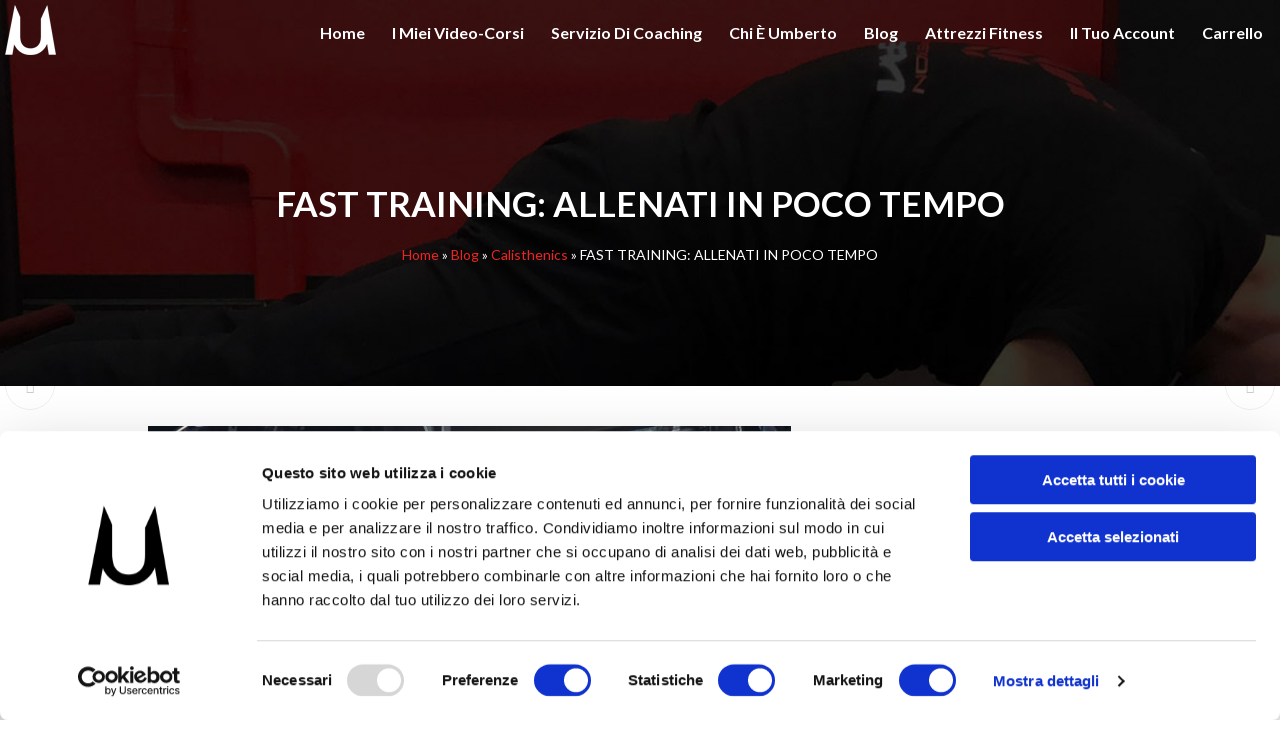

--- FILE ---
content_type: text/html; charset=UTF-8
request_url: https://umbertomiletto.com/fast-training-allenati-poco-tempo/
body_size: 28822
content:
<!DOCTYPE html>
<html lang="it-IT">
<head>
	<meta charset="UTF-8">
	<meta name="viewport" content="width=device-width, initial-scale=1">
	
	<title>FAST TRAINING: ALLENATI IN POCO TEMPO</title>
	
	<link rel="profile" href="http://gmpg.org/xfn/11">
	<link rel="pingback" href="https://umbertomiletto.com/xmlrpc.php">
		
		<link rel="shortcut icon" href="https://umbertomiletto.com/wp-content/uploads/2016/01/favicon.ico">
	
	<script type="text/javascript">window.dataLayer=window.dataLayer||[];function gtag(){dataLayer.push(arguments);}gtag("consent","default",{ad_personalization:"denied",ad_storage:"denied",ad_user_data:"denied",analytics_storage:"denied",functionality_storage:"denied",personalization_storage:"denied",security_storage:"granted",wait_for_update:500,});gtag("set","ads_data_redaction",true);</script>
<script type="text/javascript" id="Cookiebot" src="https://consent.cookiebot.com/uc.js" data-implementation="wp" data-cbid="5b2f6469-2483-4797-8729-dba2656ce12a" data-culture="IT" async></script>
<script>var et_site_url='https://umbertomiletto.com';var et_post_id='17571';function et_core_page_resource_fallback(a,b){"undefined"===typeof b&&(b=a.sheet.cssRules&&0===a.sheet.cssRules.length);b&&(a.onerror=null,a.onload=null,a.href?a.href=et_site_url+"/?et_core_page_resource="+a.id+et_post_id:a.src&&(a.src=et_site_url+"/?et_core_page_resource="+a.id+et_post_id))}</script><meta name='robots' content='index, follow, max-image-preview:large, max-snippet:-1, max-video-preview:-1'/>
<script>window._wca=window._wca||[];</script>

	<!-- This site is optimized with the Yoast SEO plugin v26.8 - https://yoast.com/product/yoast-seo-wordpress/ -->
	<link rel="canonical" href="https://umbertomiletto.com/fast-training-allenati-poco-tempo/"/>
	<meta property="og:locale" content="it_IT"/>
	<meta property="og:type" content="article"/>
	<meta property="og:title" content="FAST TRAINING: ALLENATI IN POCO TEMPO"/>
	<meta property="og:description" content="Oggi voglio spiegarvi come allenarvi rapidamente e continuare a migliorare! Tempo addietro scrissi un articolo inerente, Fast Pitbull Training, oggi voglio riprenderlo per riproporvelo! Se non conosci il mio sistema denominato Pitbull Training, ti basta iscriverti alle newsletter e leggere l&#8217;ebook completo. L&#8217;ebook con cui ho portato in Italia la ginnastica calisthenica.  Ma parliamo di allenamento Fast oggi! [&hellip;]"/>
	<meta property="og:url" content="https://umbertomiletto.com/fast-training-allenati-poco-tempo/"/>
	<meta property="og:site_name" content="Umberto Miletto Il Personal Trainer"/>
	<meta property="article:publisher" content="https://www.facebook.com/milettoumberto"/>
	<meta property="article:published_time" content="2016-11-16T09:14:22+00:00"/>
	<meta property="og:image" content="https://umbertomiletto.com/wp-content/uploads/2016/11/Fotolia_89901240_M.jpg"/>
	<meta property="og:image:width" content="1688"/>
	<meta property="og:image:height" content="1125"/>
	<meta property="og:image:type" content="image/jpeg"/>
	<meta name="author" content="umbertom"/>
	<meta name="twitter:card" content="summary_large_image"/>
	<meta name="twitter:label1" content="Scritto da"/>
	<meta name="twitter:data1" content="umbertom"/>
	<meta name="twitter:label2" content="Tempo di lettura stimato"/>
	<meta name="twitter:data2" content="5 minuti"/>
	<script type="application/ld+json" class="yoast-schema-graph">{"@context":"https://schema.org","@graph":[{"@type":"Article","@id":"https://umbertomiletto.com/fast-training-allenati-poco-tempo/#article","isPartOf":{"@id":"https://umbertomiletto.com/fast-training-allenati-poco-tempo/"},"author":{"name":"umbertom","@id":"https://umbertomiletto.com/#/schema/person/246335346aa8669f99881505bb9b9027"},"headline":"FAST TRAINING: ALLENATI IN POCO TEMPO","datePublished":"2016-11-16T09:14:22+00:00","mainEntityOfPage":{"@id":"https://umbertomiletto.com/fast-training-allenati-poco-tempo/"},"wordCount":935,"commentCount":0,"publisher":{"@id":"https://umbertomiletto.com/#organization"},"image":{"@id":"https://umbertomiletto.com/fast-training-allenati-poco-tempo/#primaryimage"},"thumbnailUrl":"https://i0.wp.com/umbertomiletto.com/wp-content/uploads/2016/11/Fotolia_89901240_M.jpg?fit=1688%2C1125&ssl=1","keywords":["fast training","miletto","pitbull training"],"articleSection":["Allenamento","Calisthenics"],"inLanguage":"it-IT","potentialAction":[{"@type":"CommentAction","name":"Comment","target":["https://umbertomiletto.com/fast-training-allenati-poco-tempo/#respond"]}]},{"@type":"WebPage","@id":"https://umbertomiletto.com/fast-training-allenati-poco-tempo/","url":"https://umbertomiletto.com/fast-training-allenati-poco-tempo/","name":"FAST TRAINING: ALLENATI IN POCO TEMPO","isPartOf":{"@id":"https://umbertomiletto.com/#website"},"primaryImageOfPage":{"@id":"https://umbertomiletto.com/fast-training-allenati-poco-tempo/#primaryimage"},"image":{"@id":"https://umbertomiletto.com/fast-training-allenati-poco-tempo/#primaryimage"},"thumbnailUrl":"https://i0.wp.com/umbertomiletto.com/wp-content/uploads/2016/11/Fotolia_89901240_M.jpg?fit=1688%2C1125&ssl=1","datePublished":"2016-11-16T09:14:22+00:00","breadcrumb":{"@id":"https://umbertomiletto.com/fast-training-allenati-poco-tempo/#breadcrumb"},"inLanguage":"it-IT","potentialAction":[{"@type":"ReadAction","target":["https://umbertomiletto.com/fast-training-allenati-poco-tempo/"]}]},{"@type":"ImageObject","inLanguage":"it-IT","@id":"https://umbertomiletto.com/fast-training-allenati-poco-tempo/#primaryimage","url":"https://i0.wp.com/umbertomiletto.com/wp-content/uploads/2016/11/Fotolia_89901240_M.jpg?fit=1688%2C1125&ssl=1","contentUrl":"https://i0.wp.com/umbertomiletto.com/wp-content/uploads/2016/11/Fotolia_89901240_M.jpg?fit=1688%2C1125&ssl=1","width":1688,"height":1125,"caption":"Shirtless muscular guy with beard showing his great body."},{"@type":"BreadcrumbList","@id":"https://umbertomiletto.com/fast-training-allenati-poco-tempo/#breadcrumb","itemListElement":[{"@type":"ListItem","position":1,"name":"Home","item":"https://umbertomiletto.com/"},{"@type":"ListItem","position":2,"name":"Blog","item":"https://umbertomiletto.com/blog/"},{"@type":"ListItem","position":3,"name":"Calisthenics","item":"https://umbertomiletto.com/calisthenics/"},{"@type":"ListItem","position":4,"name":"FAST TRAINING: ALLENATI IN POCO TEMPO"}]},{"@type":"WebSite","@id":"https://umbertomiletto.com/#website","url":"https://umbertomiletto.com/","name":"Umberto Miletto Il Personal Trainer","description":"Allenati e trasforma il tuo Corpo con me!","publisher":{"@id":"https://umbertomiletto.com/#organization"},"potentialAction":[{"@type":"SearchAction","target":{"@type":"EntryPoint","urlTemplate":"https://umbertomiletto.com/?s={search_term_string}"},"query-input":{"@type":"PropertyValueSpecification","valueRequired":true,"valueName":"search_term_string"}}],"inLanguage":"it-IT"},{"@type":"Organization","@id":"https://umbertomiletto.com/#organization","name":"Umberto Miletto Il Personal Trainer","url":"https://umbertomiletto.com/","logo":{"@type":"ImageObject","inLanguage":"it-IT","@id":"https://umbertomiletto.com/#/schema/logo/image/","url":"https://umbertomiletto.com/wp-content/uploads/2017/11/logo_umberto_miletto_monogram_black.png","contentUrl":"https://umbertomiletto.com/wp-content/uploads/2017/11/logo_umberto_miletto_monogram_black.png","width":87,"height":80,"caption":"Umberto Miletto Il Personal Trainer"},"image":{"@id":"https://umbertomiletto.com/#/schema/logo/image/"},"sameAs":["https://www.facebook.com/milettoumberto","https://www.instagram.com/umbertomiletto/","https://www.youtube.com/c/UmbertoMilettoPersonalTrainer"]},{"@type":"Person","@id":"https://umbertomiletto.com/#/schema/person/246335346aa8669f99881505bb9b9027","name":"umbertom","image":{"@type":"ImageObject","inLanguage":"it-IT","@id":"https://umbertomiletto.com/#/schema/person/image/","url":"https://secure.gravatar.com/avatar/37b3765390a058dc232d66e0c1fa1690d0843fc2137e359941d501e99ce76d4b?s=96&d=mm&r=g","contentUrl":"https://secure.gravatar.com/avatar/37b3765390a058dc232d66e0c1fa1690d0843fc2137e359941d501e99ce76d4b?s=96&d=mm&r=g","caption":"umbertom"}}]}</script>
	<!-- / Yoast SEO plugin. -->


<link rel='dns-prefetch' href='//stats.wp.com'/>
<link rel='dns-prefetch' href='//secure.gravatar.com'/>
<link rel='dns-prefetch' href='//cdn.scalapay.com'/>
<link rel='dns-prefetch' href='//js.stripe.com'/>
<link rel='dns-prefetch' href='//fonts.googleapis.com'/>
<link rel='dns-prefetch' href='//v0.wordpress.com'/>
<link rel='preconnect' href='//i0.wp.com'/>
<link rel="alternate" type="application/rss+xml" title="Umberto Miletto Il Personal Trainer &raquo; Feed" href="https://umbertomiletto.com/feed/"/>
<link rel="alternate" type="application/rss+xml" title="Umberto Miletto Il Personal Trainer &raquo; Feed dei commenti" href="https://umbertomiletto.com/comments/feed/"/>
<link rel="alternate" type="application/rss+xml" title="Umberto Miletto Il Personal Trainer &raquo; FAST TRAINING: ALLENATI IN POCO TEMPO Feed dei commenti" href="https://umbertomiletto.com/fast-training-allenati-poco-tempo/feed/"/>
<link rel="alternate" title="oEmbed (JSON)" type="application/json+oembed" href="https://umbertomiletto.com/wp-json/oembed/1.0/embed?url=https%3A%2F%2Fumbertomiletto.com%2Ffast-training-allenati-poco-tempo%2F"/>
<link rel="alternate" title="oEmbed (XML)" type="text/xml+oembed" href="https://umbertomiletto.com/wp-json/oembed/1.0/embed?url=https%3A%2F%2Fumbertomiletto.com%2Ffast-training-allenati-poco-tempo%2F&#038;format=xml"/>
<style id='wp-img-auto-sizes-contain-inline-css' type='text/css'>img:is([sizes=auto i],[sizes^="auto," i]){contain-intrinsic-size:3000px 1500px}</style>
<style id='wp-emoji-styles-inline-css' type='text/css'>img.wp-smiley,img.emoji{display:inline!important;border:none!important;box-shadow:none!important;height:1em!important;width:1em!important;margin:0 .07em!important;vertical-align:-.1em!important;background:none!important;padding:0!important}</style>
<link rel='stylesheet' id='wp-block-library-css' href='https://umbertomiletto.com/wp-includes/css/dist/block-library/A.style.min.css,qver=6.9.pagespeed.cf.Ey8Q_jRO3Z.css' type='text/css' media='all'/>
<style id='classic-theme-styles-inline-css' type='text/css'>.wp-block-button__link{color:#fff;background-color:#32373c;border-radius:9999px;box-shadow:none;text-decoration:none;padding:calc(.667em + 2px) calc(1.333em + 2px);font-size:1.125em}.wp-block-file__button{background:#32373c;color:#fff;text-decoration:none}</style>
<style id='auto-amazon-links-unit-style-inline-css' type='text/css'>.aal-gutenberg-preview{max-height:400px;overflow:auto}</style>
<style id='quads-style-css-css' media='all'></style>
<link rel='stylesheet' id='mediaelement-css' href='https://umbertomiletto.com/wp-includes/js/mediaelement/mediaelementplayer-legacy.min.css,qver=4.2.17.pagespeed.ce.Kw3X7s6gO0.css' type='text/css' media='all'/>
<link rel='stylesheet' id='wp-mediaelement-css' href='https://umbertomiletto.com/wp-includes/js/mediaelement/wp-mediaelement.min.css,qver=6.9.pagespeed.ce.6pWCdrfeRU.css' type='text/css' media='all'/>
<style id='jetpack-sharing-buttons-style-inline-css' type='text/css'>.jetpack-sharing-buttons__services-list{display:flex;flex-direction:row;flex-wrap:wrap;gap:0;list-style-type:none;margin:5px;padding:0}.jetpack-sharing-buttons__services-list.has-small-icon-size{font-size:12px}.jetpack-sharing-buttons__services-list.has-normal-icon-size{font-size:16px}.jetpack-sharing-buttons__services-list.has-large-icon-size{font-size:24px}.jetpack-sharing-buttons__services-list.has-huge-icon-size{font-size:36px}@media print{.jetpack-sharing-buttons__services-list{display:none!important}}.editor-styles-wrapper .wp-block-jetpack-sharing-buttons{gap:0;padding-inline-start:0}ul.jetpack-sharing-buttons__services-list.has-background{padding:1.25em 2.375em}</style>
<style id='edd-blocks-css' media='all'>:root{--edd-blocks-light-grey:#eee}.screen-reader-text{border:0;-webkit-clip-path:inset(50%);clip-path:inset(50%);height:1px;margin:-1px;overflow:hidden;padding:0;position:absolute;width:1px;word-wrap:normal!important}</style>
<style id='global-styles-inline-css' type='text/css'>:root{--wp--preset--aspect-ratio--square:1;--wp--preset--aspect-ratio--4-3: 4/3;--wp--preset--aspect-ratio--3-4: 3/4;--wp--preset--aspect-ratio--3-2: 3/2;--wp--preset--aspect-ratio--2-3: 2/3;--wp--preset--aspect-ratio--16-9: 16/9;--wp--preset--aspect-ratio--9-16: 9/16;--wp--preset--color--black:#000;--wp--preset--color--cyan-bluish-gray:#abb8c3;--wp--preset--color--white:#fff;--wp--preset--color--pale-pink:#f78da7;--wp--preset--color--vivid-red:#cf2e2e;--wp--preset--color--luminous-vivid-orange:#ff6900;--wp--preset--color--luminous-vivid-amber:#fcb900;--wp--preset--color--light-green-cyan:#7bdcb5;--wp--preset--color--vivid-green-cyan:#00d084;--wp--preset--color--pale-cyan-blue:#8ed1fc;--wp--preset--color--vivid-cyan-blue:#0693e3;--wp--preset--color--vivid-purple:#9b51e0;--wp--preset--gradient--vivid-cyan-blue-to-vivid-purple:linear-gradient(135deg,#0693e3 0%,#9b51e0 100%);--wp--preset--gradient--light-green-cyan-to-vivid-green-cyan:linear-gradient(135deg,#7adcb4 0%,#00d082 100%);--wp--preset--gradient--luminous-vivid-amber-to-luminous-vivid-orange:linear-gradient(135deg,#fcb900 0%,#ff6900 100%);--wp--preset--gradient--luminous-vivid-orange-to-vivid-red:linear-gradient(135deg,#ff6900 0%,#cf2e2e 100%);--wp--preset--gradient--very-light-gray-to-cyan-bluish-gray:linear-gradient(135deg,#eee 0%,#a9b8c3 100%);--wp--preset--gradient--cool-to-warm-spectrum:linear-gradient(135deg,#4aeadc 0%,#9778d1 20%,#cf2aba 40%,#ee2c82 60%,#fb6962 80%,#fef84c 100%);--wp--preset--gradient--blush-light-purple:linear-gradient(135deg,#ffceec 0%,#9896f0 100%);--wp--preset--gradient--blush-bordeaux:linear-gradient(135deg,#fecda5 0%,#fe2d2d 50%,#6b003e 100%);--wp--preset--gradient--luminous-dusk:linear-gradient(135deg,#ffcb70 0%,#c751c0 50%,#4158d0 100%);--wp--preset--gradient--pale-ocean:linear-gradient(135deg,#fff5cb 0%,#b6e3d4 50%,#33a7b5 100%);--wp--preset--gradient--electric-grass:linear-gradient(135deg,#caf880 0%,#71ce7e 100%);--wp--preset--gradient--midnight:linear-gradient(135deg,#020381 0%,#2874fc 100%);--wp--preset--font-size--small:13px;--wp--preset--font-size--medium:20px;--wp--preset--font-size--large:36px;--wp--preset--font-size--x-large:42px;--wp--preset--spacing--20:.44rem;--wp--preset--spacing--30:.67rem;--wp--preset--spacing--40:1rem;--wp--preset--spacing--50:1.5rem;--wp--preset--spacing--60:2.25rem;--wp--preset--spacing--70:3.38rem;--wp--preset--spacing--80:5.06rem;--wp--preset--shadow--natural:6px 6px 9px rgba(0,0,0,.2);--wp--preset--shadow--deep:12px 12px 50px rgba(0,0,0,.4);--wp--preset--shadow--sharp:6px 6px 0 rgba(0,0,0,.2);--wp--preset--shadow--outlined:6px 6px 0 -3px #fff , 6px 6px #000;--wp--preset--shadow--crisp:6px 6px 0 #000}:where(.is-layout-flex){gap:.5em}:where(.is-layout-grid){gap:.5em}body .is-layout-flex{display:flex}.is-layout-flex{flex-wrap:wrap;align-items:center}.is-layout-flex > :is(*, div){margin:0}body .is-layout-grid{display:grid}.is-layout-grid > :is(*, div){margin:0}:where(.wp-block-columns.is-layout-flex){gap:2em}:where(.wp-block-columns.is-layout-grid){gap:2em}:where(.wp-block-post-template.is-layout-flex){gap:1.25em}:where(.wp-block-post-template.is-layout-grid){gap:1.25em}.has-black-color{color:var(--wp--preset--color--black)!important}.has-cyan-bluish-gray-color{color:var(--wp--preset--color--cyan-bluish-gray)!important}.has-white-color{color:var(--wp--preset--color--white)!important}.has-pale-pink-color{color:var(--wp--preset--color--pale-pink)!important}.has-vivid-red-color{color:var(--wp--preset--color--vivid-red)!important}.has-luminous-vivid-orange-color{color:var(--wp--preset--color--luminous-vivid-orange)!important}.has-luminous-vivid-amber-color{color:var(--wp--preset--color--luminous-vivid-amber)!important}.has-light-green-cyan-color{color:var(--wp--preset--color--light-green-cyan)!important}.has-vivid-green-cyan-color{color:var(--wp--preset--color--vivid-green-cyan)!important}.has-pale-cyan-blue-color{color:var(--wp--preset--color--pale-cyan-blue)!important}.has-vivid-cyan-blue-color{color:var(--wp--preset--color--vivid-cyan-blue)!important}.has-vivid-purple-color{color:var(--wp--preset--color--vivid-purple)!important}.has-black-background-color{background-color:var(--wp--preset--color--black)!important}.has-cyan-bluish-gray-background-color{background-color:var(--wp--preset--color--cyan-bluish-gray)!important}.has-white-background-color{background-color:var(--wp--preset--color--white)!important}.has-pale-pink-background-color{background-color:var(--wp--preset--color--pale-pink)!important}.has-vivid-red-background-color{background-color:var(--wp--preset--color--vivid-red)!important}.has-luminous-vivid-orange-background-color{background-color:var(--wp--preset--color--luminous-vivid-orange)!important}.has-luminous-vivid-amber-background-color{background-color:var(--wp--preset--color--luminous-vivid-amber)!important}.has-light-green-cyan-background-color{background-color:var(--wp--preset--color--light-green-cyan)!important}.has-vivid-green-cyan-background-color{background-color:var(--wp--preset--color--vivid-green-cyan)!important}.has-pale-cyan-blue-background-color{background-color:var(--wp--preset--color--pale-cyan-blue)!important}.has-vivid-cyan-blue-background-color{background-color:var(--wp--preset--color--vivid-cyan-blue)!important}.has-vivid-purple-background-color{background-color:var(--wp--preset--color--vivid-purple)!important}.has-black-border-color{border-color:var(--wp--preset--color--black)!important}.has-cyan-bluish-gray-border-color{border-color:var(--wp--preset--color--cyan-bluish-gray)!important}.has-white-border-color{border-color:var(--wp--preset--color--white)!important}.has-pale-pink-border-color{border-color:var(--wp--preset--color--pale-pink)!important}.has-vivid-red-border-color{border-color:var(--wp--preset--color--vivid-red)!important}.has-luminous-vivid-orange-border-color{border-color:var(--wp--preset--color--luminous-vivid-orange)!important}.has-luminous-vivid-amber-border-color{border-color:var(--wp--preset--color--luminous-vivid-amber)!important}.has-light-green-cyan-border-color{border-color:var(--wp--preset--color--light-green-cyan)!important}.has-vivid-green-cyan-border-color{border-color:var(--wp--preset--color--vivid-green-cyan)!important}.has-pale-cyan-blue-border-color{border-color:var(--wp--preset--color--pale-cyan-blue)!important}.has-vivid-cyan-blue-border-color{border-color:var(--wp--preset--color--vivid-cyan-blue)!important}.has-vivid-purple-border-color{border-color:var(--wp--preset--color--vivid-purple)!important}.has-vivid-cyan-blue-to-vivid-purple-gradient-background{background:var(--wp--preset--gradient--vivid-cyan-blue-to-vivid-purple)!important}.has-light-green-cyan-to-vivid-green-cyan-gradient-background{background:var(--wp--preset--gradient--light-green-cyan-to-vivid-green-cyan)!important}.has-luminous-vivid-amber-to-luminous-vivid-orange-gradient-background{background:var(--wp--preset--gradient--luminous-vivid-amber-to-luminous-vivid-orange)!important}.has-luminous-vivid-orange-to-vivid-red-gradient-background{background:var(--wp--preset--gradient--luminous-vivid-orange-to-vivid-red)!important}.has-very-light-gray-to-cyan-bluish-gray-gradient-background{background:var(--wp--preset--gradient--very-light-gray-to-cyan-bluish-gray)!important}.has-cool-to-warm-spectrum-gradient-background{background:var(--wp--preset--gradient--cool-to-warm-spectrum)!important}.has-blush-light-purple-gradient-background{background:var(--wp--preset--gradient--blush-light-purple)!important}.has-blush-bordeaux-gradient-background{background:var(--wp--preset--gradient--blush-bordeaux)!important}.has-luminous-dusk-gradient-background{background:var(--wp--preset--gradient--luminous-dusk)!important}.has-pale-ocean-gradient-background{background:var(--wp--preset--gradient--pale-ocean)!important}.has-electric-grass-gradient-background{background:var(--wp--preset--gradient--electric-grass)!important}.has-midnight-gradient-background{background:var(--wp--preset--gradient--midnight)!important}.has-small-font-size{font-size:var(--wp--preset--font-size--small)!important}.has-medium-font-size{font-size:var(--wp--preset--font-size--medium)!important}.has-large-font-size{font-size:var(--wp--preset--font-size--large)!important}.has-x-large-font-size{font-size:var(--wp--preset--font-size--x-large)!important}:where(.wp-block-post-template.is-layout-flex){gap:1.25em}:where(.wp-block-post-template.is-layout-grid){gap:1.25em}:where(.wp-block-term-template.is-layout-flex){gap:1.25em}:where(.wp-block-term-template.is-layout-grid){gap:1.25em}:where(.wp-block-columns.is-layout-flex){gap:2em}:where(.wp-block-columns.is-layout-grid){gap:2em}:root :where(.wp-block-pullquote){font-size:1.5em;line-height:1.6}</style>
<link rel='stylesheet' id='woocommerce-layout-css' href='https://umbertomiletto.com/wp-content/plugins/woocommerce/assets/css/woocommerce-layout.css,qver=10.4.3.pagespeed.ce.6Y9SecrK74.css' type='text/css' media='all'/>
<style id='woocommerce-layout-inline-css' type='text/css'>.infinite-scroll .woocommerce-pagination{display:none}</style>
<link rel='stylesheet' id='woocommerce-smallscreen-css' href='https://umbertomiletto.com/wp-content/plugins/woocommerce/assets/css/woocommerce-smallscreen.css,qver=10.4.3.pagespeed.ce.WdJmwOpYCq.css' type='text/css' media='only screen and (max-width: 768px)'/>
<link rel='stylesheet' id='woocommerce-general-css' href='https://umbertomiletto.com/wp-content/plugins/woocommerce/assets/css/woocommerce.css,qver=10.4.3.pagespeed.ce.Clz6FaHDvO.css' type='text/css' media='all'/>
<style id='woocommerce-inline-inline-css' type='text/css'>.woocommerce form .form-row .required{visibility:visible}</style>
<link rel='stylesheet' id='font_awesome-css' href='https://umbertomiletto.com/wp-content/plugins/wow-themes-shortcodes/includes/css/A.font-awesome.min.css,qver=4.2.0.pagespeed.cf.fUv_37LnGW.css' type='text/css' media='all'/>
<link rel='stylesheet' id='wow_shortcode_styles-css' href='https://umbertomiletto.com/wp-content/plugins/wow-themes-shortcodes/includes/css/A.wow_shortcodes_styles.css,qver=6.9.pagespeed.cf.zgrhXC_5dA.css' type='text/css' media='all'/>
<link rel='stylesheet' id='ibx-wpfomo-style-css' href='https://umbertomiletto.com/wp-content/plugins/wpfomify/assets/css/A.frontend.css,qver=6.9.pagespeed.cf.QV0VSRiQBE.css' type='text/css' media='all'/>
<link rel='stylesheet' id='edd-styles-css' href='https://umbertomiletto.com/wp-content/plugins/easy-digital-downloads/assets/build/css/frontend/edd.min.css,qver=3.6.4.pagespeed.ce.jAwWNCASII.css' type='text/css' media='all'/>
<style id='amazon-auto-links-_common-css' media='all'>.amazon-discount .discount-label{font-weight:bold;color:#fff;font-size:.96em;vertical-align:middle;background-color:#00772f;padding:1px 6px;border-radius:4px;-webkit-box-sizing:border-box;box-sizing:border-box}.aal-image-preview-tooltip .wp-pointer-arrow{display:none}.aal-image-preview-tooltip .wp-pointer-content{padding:12px;border-radius:.4em;display:-webkit-box;display:-ms-flexbox;display:flex;-webkit-box-align:center;-ms-flex-align:center;align-items:center;-webkit-box-pack:center;-ms-flex-pack:center;justify-content:center;height:inherit;width:inherit}.aal-image-preview-tooltip .wp-pointer-content a{height:inherit;width:inherit;max-height:100%;max-width:100%;margin:0;padding:0;display:block;display:-webkit-box;display:-ms-flexbox;display:flex;-webkit-box-align:center;-ms-flex-align:center;align-items:center;-webkit-box-pack:center;-ms-flex-pack:center;justify-content:center}.aal-image-preview-tooltip .wp-pointer-content img{max-width:100%;max-height:100%;-o-object-fit:contain;object-fit:contain;vertical-align:middle;display:block;margin:auto}.aal-tooltip .wp-pointer-content{padding:1em;border-radius:.4em;color:#444}.aal-tooltip .wp-pointer-arrow{display:none}span.crAvgStars a{text-decoration:none;border-bottom:0;-webkit-box-shadow:none;box-shadow:none}.review-stars{white-space:nowrap;display:inline-block}.review-stars svg{width:auto;height:1em;vertical-align:middle;position:relative;top:-1px}.amazon-prime svg{position:relative;height:1.2em;vertical-align:middle}svg.definition{display:none}.pricing-disclaimer{font-size:76%}.amazon-auto-links-credit{font-size:92%}.dump-array{max-height:300px;overflow-y:scroll;overflow-x:auto;padding:0 1em;word-wrap:break-word;word-break:break-all;margin:1em 0}</style>
<link rel='stylesheet' id='amazon-auto-links-list-css' href='https://umbertomiletto.com/wp-content/plugins/amazon-auto-links/template/list/A.style.min.css,qver=1.4.1.pagespeed.cf.IEdxy41ZXT.css' type='text/css' media='all'/>
<style id='amazon-auto-links-image-css' media='all'></style>
<link rel='stylesheet' id='amazon-auto-links-category-css' href='https://umbertomiletto.com/wp-content/plugins/amazon-auto-links/template/category/A.style.min.css,qver=1.3.1.pagespeed.cf.TYNv9H8tD9.css' type='text/css' media='all'/>
<link rel='stylesheet' id='et_monarch-css-css' href='https://umbertomiletto.com/wp-content/plugins/monarch/css/A.style.css,qver=1.4.14.pagespeed.cf.obGGjNRxuQ.css' type='text/css' media='all'/>
<link rel='stylesheet' id='et-gf-open-sans-css' href='https://fonts.googleapis.com/css?family=Open+Sans:400,700' type='text/css' media='all'/>
<link rel='stylesheet' id='dashicons-css' href='https://umbertomiletto.com/wp-includes/css/A.dashicons.min.css,qver=6.9.pagespeed.cf.YtIiybB4VG.css' type='text/css' media='all'/>
<style id='wowscripts-style-css' media='all'>@charset "UTF-8";@import url(/wp-content/themes/fastsell/style.css);</style>
<link rel='stylesheet' id='wowscripts-fastyle-css' href='https://umbertomiletto.com/wp-content/themes/fastsell/assets/css/A.font-awesome.min.css,qver=6.9.pagespeed.cf.fUv_37LnGW.css' type='text/css' media='all'/>
<link rel='stylesheet' id='wowscripts-customstyle-css' href='https://umbertomiletto.com/wp-content/themes/fastsell/assets/css/A.custom.css.php,qver=6.9.pagespeed.cf.BZYTkrjX10.css' type='text/css' media='all'/>
<style id='scalapay_custom_style-css' media='all'>.scalapay-checkout-label{display:inline-flex;align-items:center}.scalapay-checkout-label__img{display:inline-flex;align-content:center;padding:5px 0 0 3px;width:88px}.scalapay-checkout-label__img img{display:inline-block}.scalapay-checkout-label__icon{width:auto;max-height:30px!important;padding:4px 0 0 0!important}</style>
<link rel='stylesheet' id='wp-pointer-css' href='https://umbertomiletto.com/wp-includes/css/A.wp-pointer.min.css,qver=6.9.pagespeed.cf.v--Z0a_eXb.css' type='text/css' media='all'/>
<link rel='stylesheet' id='sharedaddy-css' href='https://umbertomiletto.com/wp-content/plugins/jetpack/modules/sharedaddy/A.sharing.css,qver=15.4.pagespeed.cf.JrsaGINQTz.css' type='text/css' media='all'/>
<link rel='stylesheet' id='social-logos-css' href='https://umbertomiletto.com/wp-content/plugins/jetpack/_inc/social-logos/A.social-logos.min.css,qver=15.4.pagespeed.cf.vVMatM78RB.css' type='text/css' media='all'/>
<link rel='stylesheet' id='Lato-css' href='//fonts.googleapis.com/css?family=Lato%3A400%2C300%2C300italic%2C400italic%2C700%2C700italic%2C800%2C800italic%2C600italic%2C600&#038;subset=latin%2Cgreek-ext%2Ccyrillic-ext%2Cgreek%2Cvietnamese%2Ccyrillic&#038;ver=6.9' type='text/css' media='all'/>
<script type="text/javascript" src="https://umbertomiletto.com/wp-includes/js/jquery/jquery.min.js,qver=3.7.1.pagespeed.jm.PoWN7KAtLT.js" id="jquery-core-js"></script>
<script type="text/javascript" src="https://umbertomiletto.com/wp-includes/js/jquery/jquery-migrate.min.js,qver=3.4.1.pagespeed.jm.bhhu-RahTI.js" id="jquery-migrate-js"></script>
<script type="text/javascript" src="https://umbertomiletto.com/wp-content/plugins/woocommerce/assets/js/jquery-blockui/jquery.blockUI.min.js,qver=2.7.0-wc.10.4.3.pagespeed.jm.7mW3IicG32.js" id="wc-jquery-blockui-js" defer="defer" data-wp-strategy="defer"></script>
<script type="text/javascript" id="wc-add-to-cart-js-extra">//<![CDATA[
var wc_add_to_cart_params={"ajax_url":"/wp-admin/admin-ajax.php","wc_ajax_url":"/?wc-ajax=%%endpoint%%","i18n_view_cart":"Visualizza carrello","cart_url":"https://umbertomiletto.com/carrello/","is_cart":"","cart_redirect_after_add":"no"};
//]]></script>
<script type="text/javascript" src="https://umbertomiletto.com/wp-content/plugins/woocommerce/assets/js/frontend/add-to-cart.min.js,qver=10.4.3.pagespeed.ce.1oQ_qbbf0c.js" id="wc-add-to-cart-js" defer="defer" data-wp-strategy="defer"></script>
<script type="text/javascript" id="wc-js-cookie-js" defer="defer" data-wp-strategy="defer">//<![CDATA[
!function(e,t){"object"==typeof exports&&"undefined"!=typeof module?module.exports=t():"function"==typeof define&&define.amd?define(t):(e="undefined"!=typeof globalThis?globalThis:e||self,function(){var n=e.Cookies,o=e.Cookies=t();o.noConflict=function(){return e.Cookies=n,o}}())}(this,function(){"use strict";function e(e){for(var t=1;t<arguments.length;t++){var n=arguments[t];for(var o in n)e[o]=n[o]}return e}return function t(n,o){function r(t,r,i){if("undefined"!=typeof document){"number"==typeof(i=e({},o,i)).expires&&(i.expires=new Date(Date.now()+864e5*i.expires)),i.expires&&(i.expires=i.expires.toUTCString()),t=encodeURIComponent(t).replace(/%(2[346B]|5E|60|7C)/g,decodeURIComponent).replace(/[()]/g,escape);var c="";for(var u in i)i[u]&&(c+="; "+u,!0!==i[u]&&(c+="="+i[u].split(";")[0]));return document.cookie=t+"="+n.write(r,t)+c}}return Object.create({set:r,get:function(e){if("undefined"!=typeof document&&(!arguments.length||e)){for(var t=document.cookie?document.cookie.split("; "):[],o={},r=0;r<t.length;r++){var i=t[r].split("="),c=i.slice(1).join("=");try{var u=decodeURIComponent(i[0]);if(o[u]=n.read(c,u),e===u)break}catch(f){}}return e?o[e]:o}},remove:function(t,n){r(t,"",e({},n,{expires:-1}))},withAttributes:function(n){return t(this.converter,e({},this.attributes,n))},withConverter:function(n){return t(e({},this.converter,n),this.attributes)}},{attributes:{value:Object.freeze(o)},converter:{value:Object.freeze(n)}})}({read:function(e){return'"'===e[0]&&(e=e.slice(1,-1)),e.replace(/(%[\dA-F]{2})+/gi,decodeURIComponent)},write:function(e){return encodeURIComponent(e).replace(/%(2[346BF]|3[AC-F]|40|5[BDE]|60|7[BCD])/g,decodeURIComponent)}},{path:"/"})});
//]]></script>
<script type="text/javascript" id="woocommerce-js-extra">//<![CDATA[
var woocommerce_params={"ajax_url":"/wp-admin/admin-ajax.php","wc_ajax_url":"/?wc-ajax=%%endpoint%%","i18n_password_show":"Mostra password","i18n_password_hide":"Nascondi password"};
//]]></script>
<script type="text/javascript" src="https://umbertomiletto.com/wp-content/plugins/woocommerce/assets/js/frontend/woocommerce.min.js,qver=10.4.3.pagespeed.ce.q_S7KCxlg2.js" id="woocommerce-js" defer="defer" data-wp-strategy="defer"></script>
<script type="text/javascript" id="jquery-cookie-script-js">//<![CDATA[
(function(factory){if(typeof define==='function'&&define.amd){define(['jquery'],factory);}else if(typeof exports==='object'){module.exports=factory(require('jquery'));}else{factory(jQuery);}}(function($){var pluses=/\+/g;function encode(s){return config.raw?s:encodeURIComponent(s);}function decode(s){return config.raw?s:decodeURIComponent(s);}function stringifyCookieValue(value){return encode(config.json?JSON.stringify(value):String(value));}function parseCookieValue(s){if(s.indexOf('"')===0){s=s.slice(1,-1).replace(/\\"/g,'"').replace(/\\\\/g,'\\');}try{s=decodeURIComponent(s.replace(pluses,' '));return config.json?JSON.parse(s):s;}catch(e){}}function read(s,converter){var value=config.raw?s:parseCookieValue(s);return $.isFunction(converter)?converter(value):value;}var config=$.cookie=function(key,value,options){if(arguments.length>1&&!$.isFunction(value)){options=$.extend({},config.defaults,options);if(typeof options.expires==='number'){var days=options.expires,t=options.expires=new Date();t.setMilliseconds(t.getMilliseconds()+days*864e+5);}return(document.cookie=[encode(key),'=',stringifyCookieValue(value),options.expires?'; expires='+options.expires.toUTCString():'',options.path?'; path='+options.path:'',options.domain?'; domain='+options.domain:'',options.secure?'; secure':''].join(''));}var result=key?undefined:{},cookies=document.cookie?document.cookie.split('; '):[],i=0,l=cookies.length;for(;i<l;i++){var parts=cookies[i].split('='),name=decode(parts.shift()),cookie=parts.join('=');if(key===name){result=read(cookie,value);break;}if(!key&&(cookie=read(cookie))!==undefined){result[name]=cookie;}}return result;};config.defaults={};$.removeCookie=function(key,options){$.cookie(key,'',$.extend({},options,{expires:-1}));return!$.cookie(key);};}));
//]]></script>
<script type="text/javascript" id="WCPAY_ASSETS-js-extra">//<![CDATA[
var wcpayAssets={"url":"https://umbertomiletto.com/wp-content/plugins/woocommerce-payments/dist/"};
//]]></script>
<script type="text/javascript" id="analytify-events-tracking-js-extra">//<![CDATA[
var analytify_events_tracking={"ajaxurl":"https://umbertomiletto.com/wp-admin/admin-ajax.php","tracking_mode":"ga","ga_mode":"ga4","tracking_code":"G-H9G96SFFKM","is_track_user":"1","root_domain":"umbertomiletto.com","affiliate_link":"","download_extension":"zip|mp3*|mpe*g|pdf|docx*|pptx*|xlsx*|rar*","anchor_tracking":""};
//]]></script>
<script type="text/javascript" src="https://umbertomiletto.com/wp-content/plugins/wp-analytify-pro/inc/modules/events-tracking/assets/js/analytify-events-tracking.min.js,qver=6.0.0.pagespeed.ce.2CUHLY52yP.js" id="analytify-events-tracking-js"></script>
<script type="text/javascript" src="https://stats.wp.com/s-202604.js" id="woocommerce-analytics-js" defer="defer" data-wp-strategy="defer"></script>
<script src="https://cdn.scalapay.com/widget/scalapay-widget-loader.js?version=v5&amp;merchant-token=6M8YHQPOE&amp;ver=4.0.3" type="module" data-cfasync="false"></script>
<script type="text/javascript" src="https://js.stripe.com/v3/?ver=v3" id="sandhills-stripe-js-v3-js"></script>
<link rel="https://api.w.org/" href="https://umbertomiletto.com/wp-json/"/><link rel="alternate" title="JSON" type="application/json" href="https://umbertomiletto.com/wp-json/wp/v2/posts/17571"/><link rel="EditURI" type="application/rsd+xml" title="RSD" href="https://umbertomiletto.com/xmlrpc.php?rsd"/>
<meta name="generator" content="WordPress 6.9"/>
<meta name="generator" content="WooCommerce 10.4.3"/>
<link rel='shortlink' href='https://wp.me/p734gL-4zp'/>
<script data-cookieconsent="ignore">window.dataLayer=window.dataLayer||[];function gtag(){dataLayer.push(arguments);}gtag("consent","default",{ad_personalization:"granted",ad_storage:"granted",ad_user_data:"granted",analytics_storage:"granted",functionality_storage:"granted",personalization_storage:"granted",security_storage:"granted",wait_for_update:500,});gtag("set","ads_data_redaction",true);gtag("set","url_passthrough",false);</script>

<!-- Facebook Pixel Code -->
<script>!function(f,b,e,v,n,t,s){if(f.fbq)return;n=f.fbq=function(){n.callMethod?n.callMethod.apply(n,arguments):n.queue.push(arguments)};if(!f._fbq)f._fbq=n;n.push=n;n.loaded=!0;n.version='2.0';n.queue=[];t=b.createElement(e);t.async=!0;t.src=v;s=b.getElementsByTagName(e)[0];s.parentNode.insertBefore(t,s)}(window,document,'script','https://connect.facebook.net/en_US/fbevents.js');fbq('init','544887152354834');fbq('track','PageView');</script>
<noscript><img height="1" width="1" style="display:none" src="https://www.facebook.com/tr?id=544887152354834&ev=PageView&noscript=1"/></noscript>
<!-- End Facebook Pixel Code -->
<meta name="facebook-domain-verification" content="d3wkf5nrawmtl25q47fz0jkbhe5nwu"/>	<style>img#wpstats{display:none}</style>
		<meta name="generator" content="Easy Digital Downloads v3.6.4"/>
<style type='text/css' id='amazon-auto-links-button-css' data-version='5.4.3'>.amazon-auto-links-button.amazon-auto-links-button-default{background-image:-webkit-linear-gradient(top,#4997e5,#3f89ba);background-image:-moz-linear-gradient(top,#4997e5,#3f89ba);background-image:-ms-linear-gradient(top,#4997e5,#3f89ba);background-image:-o-linear-gradient(top,#4997e5,#3f89ba);background-image:linear-gradient(to bottom,#4997e5,#3f89ba);-webkit-border-radius:4px;-moz-border-radius:4px;border-radius:4px;margin-left:auto;margin-right:auto;text-align:center;white-space:nowrap;color:#fff;font-size:13px;text-shadow:0 0 transparent;width:100px;padding:7px 8px 8px 8px;background:#3498db;border:solid #6891a5 1px;text-decoration:none}.amazon-auto-links-button.amazon-auto-links-button-default:hover{background:#3cb0fd;background-image:-webkit-linear-gradient(top,#3cb0fd,#3498db);background-image:-moz-linear-gradient(top,#3cb0fd,#3498db);background-image:-ms-linear-gradient(top,#3cb0fd,#3498db);background-image:-o-linear-gradient(top,#3cb0fd,#3498db);background-image:linear-gradient(to bottom,#3cb0fd,#3498db);text-decoration:none}.amazon-auto-links-button.amazon-auto-links-button-default>a{color:inherit;border-bottom:none;text-decoration:none}.amazon-auto-links-button.amazon-auto-links-button-default>a:hover{color:inherit}.amazon-auto-links-button>a,.amazon-auto-links-button>a:hover{-webkit-box-shadow:none;box-shadow:none;color:inherit}div.amazon-auto-links-button{line-height:1.3}button.amazon-auto-links-button{white-space:nowrap}.amazon-auto-links-button-link{text-decoration:none}.amazon-auto-links-button-268205{margin-right:auto;margin-left:auto;white-space:nowrap;text-align:center;display:inline-flex;justify-content:space-around;font-size:13px;color:#fff;font-weight:400;padding-top:8px;padding-right:16px;padding-bottom:8px;padding-left:16px;border-radius:4px;border-color:#1f628d;border-width:1px;background-color:#4997e5;transform:scale(.98);border-style:none;background-solid:solid}.amazon-auto-links-button-268205 *{box-sizing:border-box}.amazon-auto-links-button-268205 .button-icon{margin-right:auto;margin-left:auto;display:none;height:auto;border:solid 0}.amazon-auto-links-button-268205 .button-icon>i{display:inline-block;width:100%;height:100%}.amazon-auto-links-button-268205 .button-icon-left{display:inline-flex;background-color:transparent;border-color:transparent;padding:0;margin:0;min-height:17px;min-width:17px;padding-top:0;padding-right:0;padding-bottom:0;padding-left:0}.amazon-auto-links-button-268205 .button-icon-left>i{background-color:#fff;background-size:contain;background-position:center;background-repeat:no-repeat;-webkit-mask-image:url(https://umbertomiletto.com/wp-content/plugins/amazon-auto-links/include/core/component/button/asset/image/icon/cart.svg);mask-image:url(https://umbertomiletto.com/wp-content/plugins/amazon-auto-links/include/core/component/button/asset/image/icon/cart.svg);-webkit-mask-position:center center;mask-position:center center;-webkit-mask-repeat:no-repeat;mask-repeat:no-repeat}.amazon-auto-links-button-268205 .button-label{margin-top:0;margin-right:8px;margin-bottom:0;margin-left:8px}.amazon-auto-links-button-268205>*{align-items:center;display:inline-flex;vertical-align:middle}.amazon-auto-links-button-268205:hover{transform:scale(1.0);filter: alpha(opacity=70);opacity:.7}.amazon-auto-links-button-268206{margin-right:auto;margin-left:auto;white-space:nowrap;text-align:center;display:inline-flex;justify-content:space-around;font-size:13px;color:#fff;font-weight:400;padding-top:8px;padding-right:16px;padding-bottom:8px;padding-left:16px;border-radius:0;border-color:#1f628d;border-width:1px;background-color:#0a0101;transform:scale(.98);border-style:none;background-solid:solid}.amazon-auto-links-button-268206 *{box-sizing:border-box}.amazon-auto-links-button-268206 .button-icon{margin-right:auto;margin-left:auto;display:none;height:auto;border:solid 0}.amazon-auto-links-button-268206 .button-icon>i{display:inline-block;width:100%;height:100%}.amazon-auto-links-button-268206 .button-icon-left{display:inline-flex;background-color:transparent;border-color:transparent;padding:0;margin:0;min-height:17px;min-width:17px;padding-top:0;padding-right:0;padding-bottom:0;padding-left:0}.amazon-auto-links-button-268206 .button-icon-left>i{background-color:#fff;background-size:contain;background-position:center;background-repeat:no-repeat;-webkit-mask-image:url(https://umbertomiletto.com/wp-content/plugins/amazon-auto-links/include/core/component/button/asset/image/icon/cart.svg);mask-image:url(https://umbertomiletto.com/wp-content/plugins/amazon-auto-links/include/core/component/button/asset/image/icon/cart.svg);-webkit-mask-position:center center;mask-position:center center;-webkit-mask-repeat:no-repeat;mask-repeat:no-repeat}.amazon-auto-links-button-268206 .button-icon-right{display:inline-flex;background-color:#fff;border-color:transparent;margin:0;min-height:17px;min-width:17px;border-radius:10px;padding-top:0;padding-right:0;padding-bottom:0;padding-left:2px}.amazon-auto-links-button-268206 .button-icon-right>i{background-color:#000;background-size:contain;background-position:center;background-repeat:no-repeat;-webkit-mask-image:url(https://umbertomiletto.com/wp-content/plugins/amazon-auto-links/include/core/component/button/asset/image/icon/controls-play.svg);mask-image:url(https://umbertomiletto.com/wp-content/plugins/amazon-auto-links/include/core/component/button/asset/image/icon/controls-play.svg);-webkit-mask-position:center center;mask-position:center center;-webkit-mask-repeat:no-repeat;mask-repeat:no-repeat}.amazon-auto-links-button-268206 .button-label{margin-top:0;margin-right:16px;margin-bottom:0;margin-left:16px}.amazon-auto-links-button-268206>*{align-items:center;display:inline-flex;vertical-align:middle}.amazon-auto-links-button-268206:hover{transform:scale(1.0);filter: alpha(opacity=70);opacity:.7}.amazon-auto-links-button-268207{margin-right:auto;margin-left:auto;white-space:nowrap;text-align:center;display:inline-flex;justify-content:space-around;font-size:13px;color:#000;font-weight:500;padding-top:8px;padding-right:16px;padding-bottom:8px;padding-left:16px;border-radius:19px;border-color:#e8b500;border-width:1px;background-color:#ffd814;transform:scale(.98);border-style:solid;background-solid:solid}.amazon-auto-links-button-268207 *{box-sizing:border-box}.amazon-auto-links-button-268207 .button-icon{margin-right:auto;margin-left:auto;display:none;height:auto;border:solid 0}.amazon-auto-links-button-268207 .button-icon>i{display:inline-block;width:100%;height:100%}.amazon-auto-links-button-268207 .button-label{margin-top:0;margin-right:32px;margin-bottom:0;margin-left:32px}.amazon-auto-links-button-268207>*{align-items:center;display:inline-flex;vertical-align:middle}.amazon-auto-links-button-268207:hover{transform:scale(1.0);filter: alpha(opacity=70);opacity:.7}.amazon-auto-links-button-268208{margin-right:auto;margin-left:auto;white-space:nowrap;text-align:center;display:inline-flex;justify-content:space-around;font-size:13px;color:#000;font-weight:500;padding:3px;border-radius:4px;border-color:#c89411 #b0820f #99710d;border-width:1px;background-color:#ecb21f;transform:scale(.98);border-style:solid;background-image:linear-gradient(to bottom,#f8e3ad,#eeba37)}.amazon-auto-links-button-268208 *{box-sizing:border-box}.amazon-auto-links-button-268208 .button-icon{margin-right:auto;margin-left:auto;display:none;height:auto;border:solid 0}.amazon-auto-links-button-268208 .button-icon>i{display:inline-block;width:100%;height:100%}.amazon-auto-links-button-268208 .button-icon-left{display:inline-flex;background-color:#2d2d2d;border-width:1px;border-color:#0a0a0a;border-radius:2px;margin:0;padding-top:2px;padding-right:2px;padding-bottom:3px;padding-left:2px;min-width:25px;min-height:25px}.amazon-auto-links-button-268208 .button-icon-left>i{background-color:#fff;background-size:contain;background-position:center;background-repeat:no-repeat;-webkit-mask-image:url(https://umbertomiletto.com/wp-content/plugins/amazon-auto-links/include/core/component/button/asset/image/icon/cart.svg);mask-image:url(https://umbertomiletto.com/wp-content/plugins/amazon-auto-links/include/core/component/button/asset/image/icon/cart.svg);-webkit-mask-position:center center;mask-position:center center;-webkit-mask-repeat:no-repeat;mask-repeat:no-repeat}.amazon-auto-links-button-268208 .button-label{margin-top:0;margin-right:32px;margin-bottom:0;margin-left:32px}.amazon-auto-links-button-268208>*{align-items:center;display:inline-flex;vertical-align:middle}.amazon-auto-links-button-268208:hover{transform:scale(1.0);filter: alpha(opacity=70);opacity:.7}.amazon-auto-links-button-268209{display:block;margin-right:auto;margin-left:auto;position:relative;width:176px;height:28px}.amazon-auto-links-button-268209>img{height:unset;max-width:100%;max-height:100%;margin-right:auto;margin-left:auto;display:block;position:absolute;top:50%;left:50%;-ms-transform:translate(-50%,-50%);transform:translate(-50%,-50%)}.amazon-auto-links-button-268210{display:block;margin-right:auto;margin-left:auto;position:relative;width:148px;height:79px;transform:scale(.98)}.amazon-auto-links-button-268210:hover{transform:scale(1.0)}.amazon-auto-links-button-268210>img{height:unset;max-width:100%;max-height:100%;margin-right:auto;margin-left:auto;display:block;position:absolute;top:50%;left:50%;-ms-transform:translate(-50%,-50%);transform:translate(-50%,-50%)}.amazon-auto-links-button-268210>img:hover{filter: alpha(opacity=70);opacity:.7}</style><style type="text/css" id="et-social-custom-css"></style><link rel="preload" href="https://umbertomiletto.com/wp-content/plugins/monarch/core/admin/fonts/modules.ttf" as="font" crossorigin="anonymous"><script>document.cookie='quads_browser_width='+screen.width;</script><!-- Questo codice è aggiunto da Analytify (8.0.1) https://analytify.io/ !-->
						<script async src="https://www.googletagmanager.com/gtag/js?id=G-H9G96SFFKM"></script>
			<script>window.dataLayer=window.dataLayer||[];function gtag(){dataLayer.push(arguments);}gtag('js',new Date());const configuration={"anonymize_ip":"false","forceSSL":"false","allow_display_features":"false","debug_mode":true};const gaID='G-H9G96SFFKM';gtag('config',gaID,configuration);</script>

			<!-- Questo codice è aggiunto da Analytify (8.0.1) !--><style>html,body{scroll-behavior:auto!important;overflow-y:auto!important}</style>	<script async src="//pagead2.googlesyndication.com/pagead/js/adsbygoogle.js"></script>
	<script>(adsbygoogle=window.adsbygoogle||[]).push({google_ad_client:"ca-pub-7993894717202036",enable_page_level_ads:true});</script>
	<style>#breadcrumbs{text-align:center!important;margin:20px 0!important;color:#fff!important}</style>
		<noscript><style>.woocommerce-product-gallery{opacity:1!important}</style></noscript>
	<meta name="generator" content="Elementor 3.34.2; features: e_font_icon_svg, additional_custom_breakpoints; settings: css_print_method-external, google_font-enabled, font_display-swap">
			<style>.e-con.e-parent:nth-of-type(n+4):not(.e-lazyloaded):not(.e-no-lazyload),
				.e-con.e-parent:nth-of-type(n+4):not(.e-lazyloaded):not(.e-no-lazyload) * {background-image:none!important}@media screen and (max-height:1024px){.e-con.e-parent:nth-of-type(n+3):not(.e-lazyloaded):not(.e-no-lazyload),
					.e-con.e-parent:nth-of-type(n+3):not(.e-lazyloaded):not(.e-no-lazyload) * {background-image:none!important}}@media screen and (max-height:640px){.e-con.e-parent:nth-of-type(n+2):not(.e-lazyloaded):not(.e-no-lazyload),
					.e-con.e-parent:nth-of-type(n+2):not(.e-lazyloaded):not(.e-no-lazyload) * {background-image:none!important}}</style>
			<style class="wpcode-css-snippet">.page-id-268331 .container{font-family:Arial,sans-serif;background:#fff;padding:20px;border-radius:10px;box-shadow:0 0 10px rgba(0,0,0,.1);max-width:400px;margin:auto;text-align:center;margin:40px auto}.page-id-268331 .container h2{color:#e60000}.page-id-268331 .container label{font-weight:bold;display:block;margin-top:10px}.page-id-268331 .container input,.page-id-268331 .container select{width:100%;padding:8px;margin:5px 0;border:1px solid #ccc;border-radius:5px}.page-id-268331 .container button{background:#e60000;color:#fff;border:none;padding:10px;width:100%;margin-top:15px;font-size:16px;cursor:pointer;border-radius:5px}.page-id-268331 .container button:hover{background:#c00}.page-id-268331 .container #risultato{font-size:20px;font-weight:bold;margin-top:15px;color:#000}</style><link rel="icon" href="https://i0.wp.com/umbertomiletto.com/wp-content/uploads/2018/11/cropped-monogram-UM.png?fit=32%2C32&#038;ssl=1" sizes="32x32"/>
<link rel="icon" href="https://i0.wp.com/umbertomiletto.com/wp-content/uploads/2018/11/cropped-monogram-UM.png?fit=192%2C192&#038;ssl=1" sizes="192x192"/>
<link rel="apple-touch-icon" href="https://i0.wp.com/umbertomiletto.com/wp-content/uploads/2018/11/cropped-monogram-UM.png?fit=180%2C180&#038;ssl=1"/>
<meta name="msapplication-TileImage" content="https://i0.wp.com/umbertomiletto.com/wp-content/uploads/2018/11/cropped-monogram-UM.png?fit=270%2C270&#038;ssl=1"/>
		<style type="text/css" id="wp-custom-css">.woocommerce:where(body:not(.woocommerce-uses-block-theme)) div.product p.price, .woocommerce:where(body:not(.woocommerce-uses-block-theme)) div.product span.price {color:#b3af54;font-size:2.25em}.single-product #primary{width:70%;float:left;padding:20px}.single-product #secondary{width:30%;float:left}.page-id-91009 .beforefooter{display:none}.button.manual-optin-trigger{background:#02b126!important;color:#fff!important;border-width:0!important;font-size:21px;line-height:30px;font-weight:700!important;box-shadow:0 12px 18px -6px rgba(0,0,0,.3)!important;display:inline-block!important;margin-top:20px!important;padding:.7em 1em!important;text-shadow:0 0 .3em rgba(0,0,0,.4)!important;transition:background-color .3s ease-in-out 0s!important;cursor:pointer;letter-spacing:2px;font-family:"Montserrat",sans-serif}.button.manual-optin-trigger:hover{background-color:#18c73c!important}#masthead ins{display:none!important}.home h6{margin-bottom:10px;text-transform:uppercase}.main-navigation ul ul a{font-size:1.3rem;text-transform:none;color:rgba(255,255,255,1);font-weight:700;padding:15px 0!important;border-bottom:1px solid rgba(255,255,255,.1);margin:0 0 0 15px;text-transform:uppercase;width:100%}.ytc-pslb.ytcplayer-wrapper,.embed-responsive{min-height:400px}.related.products{display:none}@media only screen and (max-width:768px){.single-product #primary{width:100%}.single-product #secondary{width:100%}.single-product #secondary aside{width:45%!important;float:left}}</style>
		</head>
<!-- Hotjar Tracking Code for http://umbertomiletto.com -->
<script>(function(h,o,t,j,a,r){h.hj=h.hj||function(){(h.hj.q=h.hj.q||[]).push(arguments)};h._hjSettings={hjid:151163,hjsv:5};a=o.getElementsByTagName('head')[0];r=o.createElement('script');r.async=1;r.src=t+h._hjSettings.hjid+j+h._hjSettings.hjsv;a.appendChild(r);})(window,document,'//static.hotjar.com/c/hotjar-','.js?sv=');</script>

<body class="wp-singular post-template-default single single-post postid-17571 single-format-standard wp-theme-fastsell wp-child-theme-fastsell-child theme-fastsell woocommerce-no-js edd-js-none et_monarch group-blog singular elementor-default elementor-kit-268475">
<div id="page" class="hfeed site">

<style>.wrapmasthead{background-image:url(https://umbertomiletto.com/wp-content/uploads/2016/01/xbg_header-3.jpg.pagespeed.ic.HjYLa_GY3e.webp)}.overlayhead{background-color:#efefef}.overlayhead{opacity:.0}</style>

		<header id="masthead" class="site-header" role="banner">
			<nav id="site-navigation" class="main-navigation" role="navigation">
				<a href="https://umbertomiletto.com" class="webstitle">
											<img class="site-logo" src="[data-uri]">
										</a>			
				<div class="menu-menu-superiore-container"><ul id="wtnmainmenu" class="menu"><li id="menu-item-268743" class="menu-item menu-item-type-post_type menu-item-object-page menu-item-home menu-item-268743"><a href="https://umbertomiletto.com/">Home</a></li>
<li id="menu-item-176962" class="menu-item menu-item-type-custom menu-item-object-custom menu-item-176962"><a href="https://www.umbertomiletto.it">I Miei Video-Corsi</a></li>
<li id="menu-item-264682" class="menu-item menu-item-type-custom menu-item-object-custom menu-item-264682"><a href="https://www.umbertomiletto.it/servizio-di-coaching">Servizio di Coaching</a></li>
<li id="menu-item-652" class="menu-item menu-item-type-post_type menu-item-object-page menu-item-652"><a href="https://umbertomiletto.com/chi-e-umberto/">Chi è Umberto</a></li>
<li id="menu-item-766" class="menu-item menu-item-type-post_type menu-item-object-page current_page_parent menu-item-766"><a href="https://umbertomiletto.com/blog/">Blog</a></li>
<li id="menu-item-268467" class="menu-item menu-item-type-custom menu-item-object-custom menu-item-268467"><a href="https://www.amazon.it/shop/umbertomiletto_workout">Attrezzi Fitness</a></li>
<li id="menu-item-226861" class="menu-item menu-item-type-custom menu-item-object-custom menu-item-226861"><a href="https://www.umbertomiletto.it/account/login">Il Tuo Account</a></li>
<li id="menu-item-453" class="menu-item menu-item-type-post_type menu-item-object-page menu-item-453"><a href="https://umbertomiletto.com/checkout/">Carrello</a></li>
</ul></div>			</nav>
		</header>
	<div class="wrapmasthead parallax">
		<div class="overlayhead"></div>
		

<div class="site-branding">

	<h1 class="site-title wow none slow">
		FAST TRAINING: ALLENATI IN POCO TEMPO	</h1>

			
        <p id="breadcrumbs"><span><span><a href="https://umbertomiletto.com/">Home</a></span> » <span><a href="https://umbertomiletto.com/blog/">Blog</a></span> » <span><a href="https://umbertomiletto.com/calisthenics/">Calisthenics</a></span> » <span class="breadcrumb_last" aria-current="page">FAST TRAINING: ALLENATI IN POCO TEMPO</span></span></p>        
	</div>	
	</div>
		
	<div id="content" class="grid">
	<div class="row">
		<div class="c8">
			<div id="primary" class="content-area">
				<main id="main" class="site-main" role="main">
				
<article id="post-17571" class="post-17571 post type-post status-publish format-standard has-post-thumbnail hentry category-allenamento category-calisthenics tag-fast-training tag-miletto tag-pitbull-training">
	<div class="postthum">
		<a href="https://umbertomiletto.com/fast-training-allenati-poco-tempo/" rel="bookmark">
			<img width="1688" height="1125" src="https://umbertomiletto.com/wp-content/uploads/2016/11/Fotolia_89901240_M.jpg" class="attachment-post-thumbnail size-post-thumbnail wp-post-image" alt="" decoding="async" srcset="https://i0.wp.com/umbertomiletto.com/wp-content/uploads/2016/11/Fotolia_89901240_M.jpg?w=1688&amp;ssl=1 1688w, https://i0.wp.com/umbertomiletto.com/wp-content/uploads/2016/11/Fotolia_89901240_M.jpg?resize=300%2C200&amp;ssl=1 300w, https://i0.wp.com/umbertomiletto.com/wp-content/uploads/2016/11/Fotolia_89901240_M.jpg?resize=768%2C512&amp;ssl=1 768w, https://i0.wp.com/umbertomiletto.com/wp-content/uploads/2016/11/Fotolia_89901240_M.jpg?resize=1024%2C682&amp;ssl=1 1024w, https://i0.wp.com/umbertomiletto.com/wp-content/uploads/2016/11/Fotolia_89901240_M.jpg?resize=1536%2C1024&amp;ssl=1 1536w, https://i0.wp.com/umbertomiletto.com/wp-content/uploads/2016/11/Fotolia_89901240_M.jpg?resize=600%2C400&amp;ssl=1 600w, https://i0.wp.com/umbertomiletto.com/wp-content/uploads/2016/11/Fotolia_89901240_M.jpg?w=1440&amp;ssl=1 1440w" sizes="(max-width: 1688px) 100vw, 1688px" data-attachment-id="17572" data-permalink="https://umbertomiletto.com/fast-training-allenati-poco-tempo/shirtless-muscular-guy/" data-orig-file="https://i0.wp.com/umbertomiletto.com/wp-content/uploads/2016/11/Fotolia_89901240_M.jpg?fit=1688%2C1125&amp;ssl=1" data-orig-size="1688,1125" data-comments-opened="1" data-image-meta="{&quot;aperture&quot;:&quot;4&quot;,&quot;credit&quot;:&quot;Fxquadro - Fotolia&quot;,&quot;camera&quot;:&quot;Canon EOS 6D&quot;,&quot;caption&quot;:&quot;Shirtless muscular guy with beard showing his great body.&quot;,&quot;created_timestamp&quot;:&quot;1436449037&quot;,&quot;copyright&quot;:&quot;Fxquadro - Fotolia&quot;,&quot;focal_length&quot;:&quot;65&quot;,&quot;iso&quot;:&quot;160&quot;,&quot;shutter_speed&quot;:&quot;0.008&quot;,&quot;title&quot;:&quot;Shirtless muscular guy&quot;,&quot;orientation&quot;:&quot;0&quot;}" data-image-title="Shirtless muscular guy" data-image-description="" data-image-caption="&lt;p&gt;Shirtless muscular guy with beard showing his great body.&lt;/p&gt;
" data-medium-file="https://i0.wp.com/umbertomiletto.com/wp-content/uploads/2016/11/Fotolia_89901240_M.jpg?fit=300%2C200&amp;ssl=1" data-large-file="https://i0.wp.com/umbertomiletto.com/wp-content/uploads/2016/11/Fotolia_89901240_M.jpg?fit=720%2C480&amp;ssl=1"/>		</a>
	</div>
	<header class="entry-header">
		<div class="entry-title">FAST TRAINING: ALLENATI IN POCO TEMPO</div>
		<div class="entry-meta">
			<span class="posted-on"><a href="https://umbertomiletto.com/fast-training-allenati-poco-tempo/" title="Published on: 16 Novembre 2016" rel="bookmark"><time class="entry-date published updated" datetime="2016-11-16T09:14:22+01:00">16 Novembre 2016</time></a></span> - umbertom		</div>
	</header>

	<div class="entry-content">
		<script>function cambiaSesso(){var sesso=document.getElementById("sesso").value;if(sesso==="uomo"){document.getElementById("campiUomo").style.display="block";document.getElementById("campiDonna").style.display="none";}else{document.getElementById("campiUomo").style.display="none";document.getElementById("campiDonna").style.display="block";}}function calcolaMassaGrassa(){var sesso=document.getElementById("sesso").value;var eta=parseInt(document.getElementById("eta").value);if(isNaN(eta)){document.getElementById("risultato").innerHTML="⚠️ Inserisci l'età correttamente!";return;}var densitaCorporea,massaGrassa;if(sesso==="uomo"){var pettorale=parseFloat(document.getElementById("pettorale").value);var addominale=parseFloat(document.getElementById("addominale").value);var coscia=parseFloat(document.getElementById("cosciaUomo").value);if(isNaN(pettorale)||isNaN(addominale)||isNaN(coscia)){document.getElementById("risultato").innerHTML="⚠️ Inserisci tutti i valori correttamente!";return;}var sommaPliche=pettorale+addominale+coscia;densitaCorporea=1.10938-(0.0008267*sommaPliche)+(0.0000016*sommaPliche*sommaPliche)-(0.0002574*eta);}else{var sovrailiaca=parseFloat(document.getElementById("sovrailiaca").value);var tricipitale=parseFloat(document.getElementById("tricipitale").value);var coscia=parseFloat(document.getElementById("cosciaDonna").value);if(isNaN(sovrailiaca)||isNaN(tricipitale)||isNaN(coscia)){document.getElementById("risultato").innerHTML="⚠️ Inserisci tutti i valori correttamente!";return;}var sommaPliche=sovrailiaca+tricipitale+coscia;densitaCorporea=1.0994921-(0.0009929*sommaPliche)+(0.0000023*sommaPliche*sommaPliche)-(0.0001392*eta);}massaGrassa=(495/densitaCorporea)-450;document.getElementById("risultato").innerHTML="Percentuale di Massa Grassa: <strong>"+massaGrassa.toFixed(2)+"%</strong>";}</script><p><b>Oggi voglio spiegarvi come allenarvi rapidamente e continuare a migliorare!</b> Tempo addietro scrissi un articolo inerente, <b>Fast Pitbull Training, oggi voglio riprenderlo per riproporvelo! </b>Se non conosci il mio sistema denominato <strong>Pitbull Training</strong>, ti basta iscriverti alle newsletter e leggere l&#8217;ebook completo. L&#8217;ebook con cui ho portato in Italia la ginnastica calisthenica. <span id="more-17571"></span></p>
<p>Ma parliamo di allenamento Fast oggi! Io la chiamo <b>la via del miglioramento veloce</b>, il modo con cui ho ottenuti i miei migliori incrementi di forza e funzionalità nel minor tempo possibile! Incredibile la rapidità con cui il corpo si adatta e migliora se giustamente stressato! <b>Questo Fast Pitbull Training o comunque Fast Training è adatto a tutti!</b> Quindi potranno trarre grossi benefici:</p>
<ul>
<li>chi non si è mai allenato e non ha tempo di andare in palestra</li>
<li>l’atleta professionista</li>
<li>il body builder</li>
<li>il powerlifter</li>
<li>il principiante</li>
<li>chiunque ami allenarsi!</li>
</ul>
<p>Puoi eseguire questo <strong>Fast Training</strong> con gli esercizi e gli attrezzi dell&#8217;allenamento che più ti piacciono (corpo libero, manubri, bilanciere, kettlebell, TRX, ecc&#8230;) . A chi non riesce ad allenarsi in palestra per mancanza di tempo troverà in questo allenamento la propria salvezza, perchè potrà allenarsi tranquillamente in casa e giovare di tantissimi miglioramenti fisici. Non ci saranno più scuse, potrete allenarvi anche voi! Chi invece pratica in maniera agonistica uno sport, che può essere anche il body-building o il powerlifting, potrà trovare in questa mini-seduta la seconda seduta giornaliera da affiancare ai propri allenamenti! In questo modo, puntando in questa mini-seduta sulla funzionalità e coordinazione dei movimenti, anche la vostra attività primaria potrà trarre notevoli miglioramenti.</p>
<p>In molti sono stati i ragazzi che mi hanno riferito, grazie alla doppia seduta con il <b>Fast Training</b>, di aver migliorato i propri massimali e la propria performance sportiva. Perchè questo? Semplice, perchè migliorando la coordinazione motoria con gesti funzionali e lavorando molto con gli stabilizzatori anche esercizi fondamentali come panca piana, stacco e squat miglioreranno in modo netto! Con il vantaggio che il provare non costerà nulla!</p>
<p><b>Come e quando si pratica il Fast Training?</b></p>
<p>E’ molto semplice, e come detto tutti lo possono praticare anche senza aver a disposizione nessun attrezzo! Non mi sono mai piaciuti gli allenamenti troppo cervellotici fatti di percentuali, recuperi al millesimo di secondo e cose impraticabili&#8230;mi piace fare le cose semplici e per questo è nato il <b>Fast Training</b>!</p>
<p><b>Il Fast Training consiste in mini-sedute d’allenamento di 15 minuti da praticare fino a 6 volte la settimana!</b> E queste mini-sedute possono essere eseguite nell’arco della giornata quando più vi fa comodo! Chi di voi non a disposizione 15 minuti nell’arco di una giornata? 15 minuti in una giornata fatta di 1440 minuti li possiamo trovare tutti! Basta organizzare meglio le proprie giornate e vi assicuro che 15 minuti escono a tutti senza grosse fatiche!</p>
<p>La cosa che in genere consiglio è quello di farlo la mattina, si punta la sveglia 15 minuti prima e il gioco è fatto! Facendolo la mattina si avranno i maggiori benefici di questo allenamento, infatti allenarsi la mattina:</p>
<ul>
<li><strong>darà maggior efficienza al corpo per tutto l’arco della giornata,</strong></li>
<li><strong>non ci saranno scuse per non farlo,</strong></li>
<li><strong>non ci saranno perdite di tempo come il recarsi in palestra</strong></li>
<li><strong>avremo le migliori condizioni psico-fisiche per l’allenamento,</strong></li>
<li><strong>potremo eseguire ancora il nostro classico allenamento in palestra senza essere affaticati, e dando così al corpo lo stimolo di 2 sedute d’allenamento.</strong></li>
</ul>
<p><strong>Vi sempre difficile metterlo in pratica?</strong> Vi assicuro che non lo è, e basta provarlo a fare una mattina per accorgersi come il corpo risponderà già da subito a questo stimolo dando il via a quel processo di miglioramento che tutti noi cerchiamo nell’allenamento! E se riuscirete a fare le prime 6 sedute non tornerete più indietro!</p>
<p>E per gli amanti dei metodi BII, quello che hanno paura di allenarsi, non avvicinatevi a questo allenamento costituito da 6 mini-sedute più, se si riesce ad inserirle, altre 3-4 sedute settimanali normali! Andreste in sovrallenamento solo a leggere il programma! Scherzi a parte la mini-seduta è un modo per aumentare i carichi di lavori settimanali e permettere al corpo di recuperare senza andare in sovrallenamento! E i molti ragazzi che lo stanno utilizzando, migliorando di giorno in giorno ne sono la prova!</p>
<p>Ecco in un video una seduta tipica di <b>FAST TRAINING: </b></p>
<p><iframe width="720" height="405" src="https://www.youtube.com/embed/ECb1CQPG70A?feature=oembed" frameborder="0" allowfullscreen></iframe></p>
<p><b>Per maggiori informazioni e allenarti con i miei programmi</b> visita il sito <a href="http://umbertomiletto.com"><b>http://umbertomiletto.com</b></a><b>  </b></p>
<p><b>Se il video ti è piaciuto lasciamo un Mi Piace e Condividilo</b> con i tuoi amici. Questo mi farà capire che gradisci e mi permetterà di continuare a fare video. Grazie del tuo aiuto!</p>
<p>Se ti piacciono le mie magliette motivazionali sull’allenamento le trovi qua</p>
<p><b>► T-shirt Allenamento </b><a href="http://umbertomiletto.com/le-mie-t-shirt/"><b>http://umbertomiletto.com/le-mie-t-shirt/</b></a></p>
<p>PS: Seguimi sui miei canali per essere sempre aggiornato sulle mie novità:</p>
<p>► <b>Snapchat</b> nome utente umbertomiletto</p>
<p>► <b>YouTube </b>Video Gratis <a href="https://goo.gl/nANQ9q"><b>https://goo.gl/nANQ9q</b></a><b> </b></p>
<p>► <b>Instagram</b> <a href="https://www.instagram.com/umbertomiletto/"><b>https://www.instagram.com/umbertomiletto/</b></a><b>  </b></p>
<p>►<b> Facebook</b> <a href="https://www.facebook.com/milettoumberto/"><b>https://www.facebook.com/milettoumberto/</b></a><b> </b></p>
<p><b>► T-shirt Allenamento </b><a href="http://umbertomiletto.com/le-mie-t-shirt/"><b>http://umbertomiletto.com/le-mie-t-shirt/</b></a><b> </b></p>
<p>►<b> Integrazione Consigliata</b> <a href="http://bit.ly/UmbertoMiletto"><b>http://bit.ly/UmbertoMiletto</b></a><b> </b></p>
<p>► <a href="http://www.il-personaltrainer.com"><b>http://www.il-personaltrainer.com</b></a><b> </b> <b>il blog di allenamento del personal trainer Umberto Miletto</b></p>
<p><b>Avvertenze:</b> le informazioni contenute in questi video non intendono sostituirsi in nessun modo a parere medico o di altri specialisti. L&#8217;autore declina ogni responsabilità di effetti o di conseguenze risultanti dall&#8217;uso di tali informazioni e dalla loro messa in pratica. L&#8217;allenamento con sovraccarichi, a corpo libero, con i kettlebell, con il trx, e con altri attrezzi può causare infortuni, si consiglia pertanto di prestare la massima attenzione e di eseguire esercizi e metodologie adatte al proprio livello di forma. Consultare il proprio medico di fiducia prima di intraprendere qualsiasi forma di attività fisica o regime alimentare.</p>
<div class="sharedaddy sd-sharing-enabled"><div class="robots-nocontent sd-block sd-social sd-social-icon sd-sharing"><h3 class="sd-title">Condividi:</h3><div class="sd-content"><ul><li class="share-twitter"><a rel="nofollow noopener noreferrer" data-shared="sharing-twitter-17571" class="share-twitter sd-button share-icon no-text" href="https://umbertomiletto.com/fast-training-allenati-poco-tempo/?share=twitter" target="_blank" aria-labelledby="sharing-twitter-17571">
				<span id="sharing-twitter-17571" hidden>Fai clic per condividere su X (Si apre in una nuova finestra)</span>
				<span>X</span>
			</a></li><li class="share-facebook"><a rel="nofollow noopener noreferrer" data-shared="sharing-facebook-17571" class="share-facebook sd-button share-icon no-text" href="https://umbertomiletto.com/fast-training-allenati-poco-tempo/?share=facebook" target="_blank" aria-labelledby="sharing-facebook-17571">
				<span id="sharing-facebook-17571" hidden>Fai clic per condividere su Facebook (Si apre in una nuova finestra)</span>
				<span>Facebook</span>
			</a></li><li class="share-end"></li></ul></div></div></div>
			</div>

	<footer class="entry-footer">
		<span class="categories"><a href="https://umbertomiletto.com/allenamento/" rel="category tag">Allenamento</a> <a href="https://umbertomiletto.com/calisthenics/" rel="category tag">Calisthenics</a></span><br/>
		<span class="tags"><a href="https://umbertomiletto.com/tag/fast-training/" rel="tag">fast training</a><a href="https://umbertomiletto.com/tag/miletto/" rel="tag">miletto</a><a href="https://umbertomiletto.com/tag/pitbull-training/" rel="tag">pitbull training</a></span>
	
	</footer>
	
</article>
	<nav class="navigation post-navigation" role="navigation">
		<div class="nav-links">
			<div class="nav-previous"><a href="https://umbertomiletto.com/trazioni-squadra-farle-tutorial/" rel="prev"><span class="meta-nav"><i class="fa fa-angle-left"></i></span></a></div><div class="nav-next"><a href="https://umbertomiletto.com/ginnastica-presciistica-corpo-libero-programma-dallenamento/" rel="next"><span class="meta-nav"><i class="fa fa-angle-right"></i></span></a></div>		</div>
	</nav>
	
<div id="comments" class="comments-area">

	 	<div id="respond" class="comment-respond">
		<h3 id="reply-title" class="comment-reply-title">ADD COMMENT <small><a rel="nofollow" id="cancel-comment-reply-link" href="/fast-training-allenati-poco-tempo/#respond" style="display:none;">Annulla risposta</a></small></h3><form action="https://umbertomiletto.com/wp-comments-post.php" method="post" id="commentform" class="comment-form"><p class="comment-form-comment"><label for="comment">Commento <span class="required">*</span></label> <textarea id="comment" name="comment" cols="45" rows="8" maxlength="65525" required></textarea></p><p class="comment-form-author"><label for="author">Nome <span class="required">*</span></label> <input id="author" name="author" type="text" value="" size="30" maxlength="245" autocomplete="name" required /></p>
<p class="comment-form-email"><label for="email">Email <span class="required">*</span></label> <input id="email" name="email" type="email" value="" size="30" maxlength="100" autocomplete="email" required /></p>
<p class="comment-form-url"><label for="url">Sito web</label> <input id="url" name="url" type="url" value="" size="30" maxlength="200" autocomplete="url"/></p>
<p class="form-submit"><input name="submit" type="submit" id="submit" class="submit" value="Submit"/> <input type='hidden' name='comment_post_ID' value='17571' id='comment_post_ID'/>
<input type='hidden' name='comment_parent' id='comment_parent' value='0'/>
</p><p style="display: none;"><input type="hidden" id="akismet_comment_nonce" name="akismet_comment_nonce" value="d6f27a3974"/></p><p style="display: none !important;" class="akismet-fields-container" data-prefix="ak_"><label>&#916;<textarea name="ak_hp_textarea" cols="45" rows="8" maxlength="100"></textarea></label><input type="hidden" id="ak_js_1" name="ak_js" value="174"/><script>document.getElementById("ak_js_1").setAttribute("value",(new Date()).getTime());</script></p></form>	</div><!-- #respond -->
		

	
		
</div>				</main>
			</div>
		</div>
		<div class="c4">
			
<div id="secondary" class="widget-area" role="complementary">
			<div class="right-widget-area">
			<aside id="custom_html-2" class="widget_text widget widget_custom_html"><h4 class="widget-title">15WORKOUT SCARICA ORA</h4><div class="textwidget custom-html-widget"><a href="https://www.umbertomiletto.it/riaperture-iscrizioni-15workout" target="_blank" title="ACCEDI ORA 15WORKOUT"><img data-recalc-dims="1" src="https://i0.wp.com/umbertomiletto.com/wp-content/uploads/2020/04/prova.gif?resize=300%2C250&#038;ssl=1" align="bottom" width="300" height="250" border="0" hspace="1" alt="Allenati anche tu con Umberto Miletto 300x250"></a></div></aside><aside id="text-2" class="widget widget_text"><h4 class="widget-title">ALLENATI CON ME!</h4>			<div class="textwidget"><a href="https://www.umbertomiletto.it" target="_blank" title="Allenati con Umberto Miletto"><img data-recalc-dims="1" src="https://i0.wp.com/umbertomiletto.com/wp-content/uploads/2019/03/umberto-guide.gif?resize=300%2C250&#038;ssl=1" align="bottom" width="300" height="250" border="0" hspace="1" alt="Allenati anche tu con Umberto Miletto 300x250"></a></div>
		</aside><aside id="search-2" class="widget widget_search"><form method="get" id="searchform" action="https://umbertomiletto.com/">
	<input type="text" class="field" name="s" id="s" placeholder="Enter keywords..."/>
	<input type="submit" class="search-submit" name="submit" id="searchsubmit" value="Search"/>
</form></aside><aside id="categories-2" class="widget widget_categories"><h4 class="widget-title">LEGGI I MIEI ARTICOLI</h4>
			<ul>
					<li class="cat-item cat-item-1308"><a href="https://umbertomiletto.com/15workout/">15WORKOUT</a> (22)
</li>
	<li class="cat-item cat-item-1695"><a href="https://umbertomiletto.com/35workout/">35workout</a> (10)
</li>
	<li class="cat-item cat-item-771"><a href="https://umbertomiletto.com/addominali/">Addominali</a> (97)
</li>
	<li class="cat-item cat-item-1938"><a href="https://umbertomiletto.com/addominali-scolpiti/">addominali scolpiti</a> (39)
</li>
	<li class="cat-item cat-item-148"><a href="https://umbertomiletto.com/alimentazione/">Alimentazione</a> (268)
</li>
	<li class="cat-item cat-item-1267"><a href="https://umbertomiletto.com/allenamenti-con-elastici/">Allenamenti con elastici</a> (26)
</li>
	<li class="cat-item cat-item-376"><a href="https://umbertomiletto.com/allenamenti-in-diretta/">Allenamenti in Diretta</a> (30)
</li>
	<li class="cat-item cat-item-19"><a href="https://umbertomiletto.com/allenamento/">Allenamento</a> (1.742)
</li>
	<li class="cat-item cat-item-887"><a href="https://umbertomiletto.com/allenamento-aerobico/">Allenamento aerobico</a> (16)
</li>
	<li class="cat-item cat-item-2859"><a href="https://umbertomiletto.com/allenamento-braccia/">Allenamento Braccia</a> (9)
</li>
	<li class="cat-item cat-item-751"><a href="https://umbertomiletto.com/allenamento-al-trx/">Allenamento con il TRX</a> (36)
</li>
	<li class="cat-item cat-item-655"><a href="https://umbertomiletto.com/allenamento-donne/">Allenamento Donne</a> (72)
</li>
	<li class="cat-item cat-item-4218"><a href="https://umbertomiletto.com/allenamento-funzionale/">Allenamento funzionale</a> (6)
</li>
	<li class="cat-item cat-item-4901"><a href="https://umbertomiletto.com/category/allenamento-ibrido/">Allenamento ibrido</a> (2)
</li>
	<li class="cat-item cat-item-1151"><a href="https://umbertomiletto.com/allenamento-in-casa/">Allenamento in casa</a> (113)
</li>
	<li class="cat-item cat-item-3518"><a href="https://umbertomiletto.com/allenamento-personalizzato/">allenamento personalizzato</a> (6)
</li>
	<li class="cat-item cat-item-1580"><a href="https://umbertomiletto.com/allenamento-vip/">Allenamento Vip</a> (14)
</li>
	<li class="cat-item cat-item-446"><a href="https://umbertomiletto.com/anatomia-dei-muscoli/">Anatomia dei Muscoli</a> (10)
</li>
	<li class="cat-item cat-item-3428"><a href="https://umbertomiletto.com/allenamento/biohaching-naturale/">Biohaching NATURALE</a> (6)
</li>
	<li class="cat-item cat-item-3427"><a href="https://umbertomiletto.com/biohacking-naturale/">Biohacking NATURALE</a> (5)
</li>
	<li class="cat-item cat-item-21"><a href="https://umbertomiletto.com/body-building/">Body Building</a> (218)
</li>
	<li class="cat-item cat-item-2261"><a href="https://umbertomiletto.com/bodystar-workout/">Bodystar Workout</a> (13)
</li>
	<li class="cat-item cat-item-22"><a href="https://umbertomiletto.com/calisthenics/">Calisthenics</a> (328)
</li>
	<li class="cat-item cat-item-991"><a href="https://umbertomiletto.com/calisthenics-monster/">Calisthenics Monster</a> (11)
</li>
	<li class="cat-item cat-item-2071"><a href="https://umbertomiletto.com/caliworkout/">caliworkout</a> (5)
</li>
	<li class="cat-item cat-item-2504"><a href="https://umbertomiletto.com/challenge/">Challenge</a> (13)
</li>
	<li class="cat-item cat-item-2366"><a href="https://umbertomiletto.com/challenge-felssioni/">Challenge felssioni</a> (4)
</li>
	<li class="cat-item cat-item-380"><a href="https://umbertomiletto.com/colazioni-sportive/">Colazioni Sportive</a> (41)
</li>
	<li class="cat-item cat-item-20"><a href="https://umbertomiletto.com/corpo-libero/">Corpo Libero</a> (167)
</li>
	<li class="cat-item cat-item-772"><a href="https://umbertomiletto.com/cura-e-prevenzione/">Cura e Prevenzione</a> (94)
</li>
	<li class="cat-item cat-item-3651"><a href="https://umbertomiletto.com/allenamento/diabete/">Diabete</a> (1)
</li>
	<li class="cat-item cat-item-3652"><a href="https://umbertomiletto.com/diabete-2/">Diabete</a> (5)
</li>
	<li class="cat-item cat-item-1733"><a href="https://umbertomiletto.com/alimentazione/digiuno-intermittente/">Digiuno intermittente</a> (28)
</li>
	<li class="cat-item cat-item-924"><a href="https://umbertomiletto.com/dimagrimento/">Dimagrimento</a> (213)
</li>
	<li class="cat-item cat-item-684"><a href="https://umbertomiletto.com/diventare-personal-trainer/">Diventare Personal Trainer</a> (42)
</li>
	<li class="cat-item cat-item-3810"><a href="https://umbertomiletto.com/ectomorfo-hardgainer/">Ectomorfo (hardgainer)</a> (12)
</li>
	<li class="cat-item cat-item-3811"><a href="https://umbertomiletto.com/ectomorfo-massa-muscolare/">ectomorfo massa muscolare</a> (10)
</li>
	<li class="cat-item cat-item-364"><a href="https://umbertomiletto.com/falsi-miti-in-palestra/">Falsi Miti in Palestra</a> (43)
</li>
	<li class="cat-item cat-item-1036"><a href="https://umbertomiletto.com/fitness/">Fitness</a> (45)
</li>
	<li class="cat-item cat-item-2085"><a href="https://umbertomiletto.com/forza/">Forza</a> (25)
</li>
	<li class="cat-item cat-item-815"><a href="https://umbertomiletto.com/functional-training/">Functional Training</a> (10)
</li>
	<li class="cat-item cat-item-2016"><a href="https://umbertomiletto.com/gambe-e-glutei/">Gambe e Glutei</a> (39)
</li>
	<li class="cat-item cat-item-1523"><a href="https://umbertomiletto.com/grasso-localizzato/">Grasso Localizzato</a> (26)
</li>
	<li class="cat-item cat-item-2955"><a href="https://umbertomiletto.com/hdt/">HDT</a> (2)
</li>
	<li class="cat-item cat-item-1138"><a href="https://umbertomiletto.com/integrazione/">Integrazione</a> (34)
</li>
	<li class="cat-item cat-item-968"><a href="https://umbertomiletto.com/calisthenics/interviste-atleti/">Interviste Atleti</a> (5)
</li>
	<li class="cat-item cat-item-857"><a href="https://umbertomiletto.com/ipertrofia-muscolare/">Ipertrofia Muscolare</a> (230)
</li>
	<li class="cat-item cat-item-4905"><a href="https://umbertomiletto.com/category/longevita/">Longevità</a> (21)
</li>
	<li class="cat-item cat-item-898"><a href="https://umbertomiletto.com/lotta-al-doping/">Lotta al Doping</a> (14)
</li>
	<li class="cat-item cat-item-901"><a href="https://umbertomiletto.com/mal-di-schiena/">Mal di schiena</a> (95)
</li>
	<li class="cat-item cat-item-4404"><a href="https://umbertomiletto.com/menopausa/">menopausa</a> (3)
</li>
	<li class="cat-item cat-item-1814"><a href="https://umbertomiletto.com/metodo-salva-schiena/">metodo salva schiena</a> (35)
</li>
	<li class="cat-item cat-item-709"><a href="https://umbertomiletto.com/muscoli-e-metodi-rubrica/">Muscoli e Metodi Rubrica</a> (30)
</li>
	<li class="cat-item cat-item-1014"><a href="https://umbertomiletto.com/newsletters/">Newsletters</a> (7)
</li>
	<li class="cat-item cat-item-3514"><a href="https://umbertomiletto.com/pancia-gonfia/">pancia gonfia</a> (10)
</li>
	<li class="cat-item cat-item-869"><a href="https://umbertomiletto.com/preparazione-atletica/">Preparazione Atletica</a> (29)
</li>
	<li class="cat-item cat-item-1081"><a href="https://umbertomiletto.com/recupero-muscolare-e-fisioterapia/">Recupero Muscolare e Fisioterapia</a> (17)
</li>
	<li class="cat-item cat-item-4103"><a href="https://umbertomiletto.com/ricomposizione-corporea/">Ricomposizione corporea</a> (7)
</li>
	<li class="cat-item cat-item-377"><a href="https://umbertomiletto.com/rubrica-ciccia-muscoli/">Rubrica Ciccia &amp; Muscoli</a> (12)
</li>
	<li class="cat-item cat-item-2586"><a href="https://umbertomiletto.com/salute/">Salute</a> (42)
</li>
	<li class="cat-item cat-item-884"><a href="https://umbertomiletto.com/scheda-dallenamento-casa/">Scheda d&#039;allenamento casa</a> (24)
</li>
	<li class="cat-item cat-item-378"><a href="https://umbertomiletto.com/schede-dallenamento-gratuite/">Schede d&#039;Allenamento Gratuite</a> (91)
</li>
	<li class="cat-item cat-item-1706"><a href="https://umbertomiletto.com/scoliosi/">scoliosi</a> (7)
</li>
	<li class="cat-item cat-item-1266"><a href="https://umbertomiletto.com/sfida-in-live/">Sfida in Live</a> (1)
</li>
	<li class="cat-item cat-item-4909"><a href="https://umbertomiletto.com/category/sonno/">Sonno</a> (1)
</li>
	<li class="cat-item cat-item-447"><a href="https://umbertomiletto.com/stretching-mobility/">Stretching &amp; Mobility</a> (46)
</li>
	<li class="cat-item cat-item-1096"><a href="https://umbertomiletto.com/tornare-in-forma/">Tornare in forma</a> (16)
</li>
	<li class="cat-item cat-item-862"><a href="https://umbertomiletto.com/trazione-alla-sbarra/">Trazione alla sbarra</a> (35)
</li>
	<li class="cat-item cat-item-788"><a href="https://umbertomiletto.com/tutorial-esercizi-allenameneto/">Tutorial Esercizi Allenameneto</a> (57)
</li>
	<li class="cat-item cat-item-1"><a href="https://umbertomiletto.com/uncategorized/">Uncategorized</a> (3)
</li>
	<li class="cat-item cat-item-843"><a href="https://umbertomiletto.com/yoga-e-fitness/">Yoga e Fitness</a> (5)
</li>
			</ul>

			</aside><aside id="edd_cart_widget-2" class="widget widget_edd_cart_widget"><h4 class="widget-title">Cosa c&#8217;è nel carrello?</h4><p class="edd-cart-number-of-items" style="display:none;">Numero di articoli nel carrello: <span class="edd-cart-quantity">0</span></p>
<ul class="edd-cart">

	<li class="cart_item empty"><span class="edd_empty_cart">Il carrello è vuoto.</span></li>
<li class="cart_item edd-cart-meta edd_subtotal" style="display:none;">Subtotale: <span class='subtotal'>&euro;0.00</span></li>
<li class="cart_item edd-cart-meta edd_cart_tax" style="display:none;">Tasse stimate: <span class="cart-tax">&euro;0.00</span></li>
<li class="cart_item edd-cart-meta edd_total" style="display:none;">Totale: <span class="cart-total">&euro;0.00</span></li>
<li class="cart_item edd_checkout" style="display:none;"><a href="https://umbertomiletto.com/checkout/">Pagamento</a></li>

</ul>
</aside>		</div>
	</div>		</div>
	</div>
	

<div class="c12"><div class="beforefooter wow zoomIn" style="margin-top:40px; margin-bottom:px;"><strong>AVVERTENZE:</strong> le informazioni contenute in questo sito non intendono sostituirsi in nessun modo a parere medico o di altri specialisti. L'autore declina ogni responsabilità di effetti o di conseguenze risultanti dall'uso di tali informazioni e dalla loro messa in pratica. L'allenamento con sovraccarichi può causare infortuni, si consiglia pertanto di prestare la massima attenzione e di eseguire esercizi e metodologie adatte al proprio livello di forma. Consultare il proprio medico di fiducia prima di intraprendere qualsiasi forma di attività fisica o regime alimentare.</div></div>

	</div><!-- #content -->


	
<div class="wrapfooter">
		<footer id="colophon" class="site-footer" role="contentinfo">
		
			<div class="grid" style="margin-top:60px;">
		
				 <!-- /footer-a -->
				
				
				 <!-- /footer-b -->
				
				
				 <!-- /footer-c -->				

				<div class="clear"></div>
		
			</div> <!-- /footer-inner -->


		</footer><!-- #colophon -->
		
		<div class="site-info">
			<div class="powered">			
				<img src="https://umbertomiletto.com/wp-content/uploads/2016/02/xcarte-di-credito.png.pagespeed.ic.Vympx3shZn.webp" alt="metodi di pagamento"/><br/>
Sport Workout Srl detiene tutti i diritti sul marchio Umberto Miletto <br/> P. Iva e Cod Fisc. 12319420019 | Sede: Via Ferranti Aporti, 1 - 10131 Torino <br/>

<div class="pull-left" style="margin-top:5px;">
 &copy; 2025 Tutti i diritti riservati <br/><br/>
<a href="https://www.iubenda.com/privacy-policy/36922658" class="iubenda-white no-brand iubenda-noiframe iubenda-embed iubenda-noiframe " title="Privacy Policy ">Privacy Policy</a><br>
<a href="https://umbertomiletto.com/cookie-policy/">Cookie Policy</a>
</div>

<div class="pull-right">
<a href="https://www.facebook.com/milettoumberto" title="Unisciti alle oltre 292.000 persone su Facebook" target="_blank"><i class="fa fa-facebook socialicon"></i></a>
<a href="https://www.instagram.com/umbertomiletto/" title="Sei su Instagram? Seguimi che ci sono" target="_blank"><i class="fa fa-instagram socialicon"></i></a>
</div>
<div class="clear" style="height:50px"></div>
<a href="https://seo-business.it" target="_blank" rel="noopener" title="Made with &hearts; SEO Business | Agenzia SEO"><img alt="SEO Business - Agenzia SEO" style="max-width:180px" src="https://seo-business.it/wp-content/uploads/2024/09/logo-nuovo-seo-business-4.png" style="display:inline-block;"/></a>			</div><!-- .powered -->
		</div><!-- .site-info -->

		<p id="back-top">
			<a href="#top"><span><i class="fa fa-chevron-up"></i></span></a>
		</p>

		<a class="fixedcart wow zoomIn" data-wow-duration="0.5s" data-wow-delay="1.2s" href="https://umbertomiletto.com/checkout/">
			<i class="fa fa-shopping-cart"></i> (<span class="header-cart edd-cart-quantity">0</span>)
		</a>
	
	</div><!-- .wrapfooter -->

</div><!-- #page -->

<script type="speculationrules">
{"prefetch":[{"source":"document","where":{"and":[{"href_matches":"/*"},{"not":{"href_matches":["/wp-*.php","/wp-admin/*","/wp-content/uploads/*","/wp-content/*","/wp-content/plugins/*","/wp-content/themes/fastsell-child/*","/wp-content/themes/fastsell/*","/*\\?(.+)","/checkout/*"]}},{"not":{"selector_matches":"a[rel~=\"nofollow\"]"}},{"not":{"selector_matches":".no-prefetch, .no-prefetch a"}}]},"eagerness":"conservative"}]}
</script>
<script>(function(i,s,o,g,r,a,m){i['GoogleAnalyticsObject']=r;i[r]=i[r]||function(){(i[r].q=i[r].q||[]).push(arguments)},i[r].l=1*new Date();a=s.createElement(o),m=s.getElementsByTagName(o)[0];a.async=1;a.src=g;m.parentNode.insertBefore(a,m)})(window,document,'script','//www.google-analytics.com/analytics.js','ga');ga('create','UA-2360947-2','auto');ga('send','pageview');ga('require','ec');</script>	<style>.edd-js-none .edd-has-js,.edd-js .edd-no-js,body.edd-js input.edd-no-js{display:none}</style>
	<script>//<![CDATA[
(function(){var c=document.body.classList;c.remove('edd-js-none');c.add('edd-js');})();
//]]></script>
			<div id="footer-banner">
			<div class="footer-banner-closed" id="footer-banner-inner">
				<div class="color-change-2x" id="footer-banner-inner-title">
					Fai il Quiz e Scopri il Programma ideale per Te!				</div>
				<div id="footer-banner-inner-content">
					
					<div id="footer-banner-content">
						<i id="banner-close" class="fa fa-times fa-2x" aria-hidden="true"></i>
						<a href="https://www.umbertomiletto.it/selezione-quiz-uomo-donna-video-percorsi" rel="nofollow">
							<img src="https://umbertomiletto.com/wp-content/uploads/2024/03/xbanner-fai-quiz.jpg.pagespeed.ic.66wT2zY0j9.webp" alt="Fai il Quiz e Scopri il Programma ideale per Te!	"/>
						</a>
					</div>
				</div>
			</div>
		</div>
		<style>.color-change-2x{-webkit-animation:color-change-2x 2s linear infinite alternate both;animation:color-change-2x 2s linear infinite alternate both}@-webkit-keyframes color-change-2x {
			  0% {
			    background: #e10914;
			  }
			  100% {
			    background: #000000;
			  }
			}@keyframes color-change-2x {
			  0% {
			    background: #e10914;
			  }
			  100% {
			    background: #000000;
			  }
			}#footer-banner-content{width:100%;max-width:768px;margin:0 auto;position:relative}#footer-banner-content a{display:block;padding-top:20px;padding-bottom:20px}#footer-banner-content a img{width:100%}#footer-banner{position:fixed;bottom:-210px;height:260px;width:100%;z-index:10}#footer-banner-inner-title{color:#fff;width:100%;max-width:480px;background-color:#e10914;margin:0 auto;text-align:center;height:50px;line-height:50px;font-size:18px;text-transform:uppercase;font-style:italic;font-weight:bold;border-radius:40px 40px 0 0;cursor:pointer}#footer-banner-inner-content{background-color:#e10914;height:210px;width:100%}#banner-close{position:absolute;color:#fff;cursor:pointer;right:0;background-color:#000;padding:5px 8px;border-radius:20px}</style>
		<script>jQuery(document).ready(function($){$('#footer-banner-inner-title, #banner-close').on('click',function(e){if($('#footer-banner-inner').hasClass('footer-banner-closed')){$('#footer-banner').animate({bottom:"+=210"},1000);$('#footer-banner-inner').removeClass('footer-banner-closed');$('#footer-banner-inner-title').removeClass('color-change-2x');$('#footer-banner-inner').addClass('footer-banner-opened');}else{$('#footer-banner').animate({bottom:"-=210"},500);$('#footer-banner-inner').removeClass('footer-banner-opened');$('#footer-banner-inner-title').addClass('color-change-2x');$('#footer-banner-inner').addClass('footer-banner-closed');}});});</script>
				<script>
				const lazyloadRunObserver = () => {
					const lazyloadBackgrounds = document.querySelectorAll( `.e-con.e-parent:not(.e-lazyloaded)` );
					const lazyloadBackgroundObserver = new IntersectionObserver( ( entries ) => {
						entries.forEach( ( entry ) => {
							if ( entry.isIntersecting ) {
								let lazyloadBackground = entry.target;
								if( lazyloadBackground ) {
									lazyloadBackground.classList.add( 'e-lazyloaded' );
								}
								lazyloadBackgroundObserver.unobserve( entry.target );
							}
						});
					}, { rootMargin: '200px 0px 200px 0px' } );
					lazyloadBackgrounds.forEach( ( lazyloadBackground ) => {
						lazyloadBackgroundObserver.observe( lazyloadBackground );
					} );
				};
				const events = [
					'DOMContentLoaded',
					'elementor/lazyload/observe',
				];
				events.forEach( ( event ) => {
					document.addEventListener( event, lazyloadRunObserver );
				} );
			</script>
				<script type='text/javascript'>(function(){var c=document.body.className;c=c.replace(/woocommerce-no-js/,'woocommerce-js');document.body.className=c;})();</script>
	
	<script type="text/javascript">window.WPCOM_sharing_counts={"https://umbertomiletto.com/fast-training-allenati-poco-tempo/":17571};</script>
				<link rel='stylesheet' id='wc-blocks-style-css' href='https://umbertomiletto.com/wp-content/plugins/woocommerce/assets/client/blocks/wc-blocks.css,qver=wc-10.4.3.pagespeed.ce.4tZxxAPH4r.css' type='text/css' media='all'/>
<script type="text/javascript" id="aal-ajax-unit-loading-js-extra">//<![CDATA[
var aalAjaxUnitLoading={"ajaxURL":"https://umbertomiletto.com/wp-json/wp/v2/aal_ajax_unit_loading","spinnerURL":"https://umbertomiletto.com/wp-admin/images/loading.gif","nonce":"09f40606de","delay":"0","messages":{"ajax_error":"Impossibile caricare i link del prodotto."},"term_id":"0","author_name":"","page_type":"singular","post_id":"17571","REQUEST":{"s":""}};
//]]></script>
<script src="https://umbertomiletto.com/wp-content/plugins/amazon-auto-links,_include,_core,_component,_unit,_asset,_js,_ajax-unit-loading.min.js,qver==6.9+wpfomify,_assets,_js,_frontend.js,qver==6.9.pagespeed.jc.lhYFiRw9Ma.js"></script><script>eval(mod_pagespeed_VOxMZDvW1H);</script>
<script>eval(mod_pagespeed_uOk3QG5ZsX);</script>
<script type="text/javascript" id="edd-ajax-js-extra">//<![CDATA[
var edd_scripts={"ajaxurl":"https://umbertomiletto.com/wp-admin/admin-ajax.php","position_in_cart":"","has_purchase_links":"0","already_in_cart_message":"Hai gi\u00e0 aggiunto questo articolo al tuo carrello","empty_cart_message":"Il tuo carrello \u00e8 vuoto","loading":"Caricamento","select_option":"Seleziona una opzione","is_checkout":"0","default_gateway":"paypal","redirect_to_checkout":"0","checkout_page":"https://umbertomiletto.com/checkout/","permalinks":"1","quantities_enabled":"1","taxes_enabled":"1","current_page":"17571"};
//]]></script>
<script src="https://umbertomiletto.com/wp-content/plugins/easy-digital-downloads,_assets,_build,_js,_frontend,_edd-ajax.js,qver==3.6.4+amazon-auto-links,_include,_core,_main,_asset,_js,_iframe-height-adjuster.min.js,qver==5.4.3.pagespeed.jc.baalzNvbHn.js"></script><script>eval(mod_pagespeed_BpQuxlOi96);</script>
<script>eval(mod_pagespeed_T5Oaa3pMQe);</script>
<script type="text/javascript" id="aal-now-retrieving-updater-js-extra">//<![CDATA[
var aalNowRetrieving={"ajaxURL":"https://umbertomiletto.com/wp-admin/admin-ajax.php","nonce":"9dd4834e58","actionHookSuffix":"aal_action_update_now_retrieving","spinnerURL":"https://umbertomiletto.com/wp-admin/images/loading.gif","label":{"nowLoading":"Sto Caricando..."}};
//]]></script>
<script src="https://umbertomiletto.com/wp-content/plugins/amazon-auto-links,_include,_core,_component,_unit,_asset,_js,_now-retrieving-updater.min.js,qver==6.9+monarch,_js,_idle-timer.min.js,qver==1.4.14.pagespeed.jc.GXIaYCA990.js"></script><script>eval(mod_pagespeed_FZAc5UlgXj);</script>
<script>eval(mod_pagespeed__TtYkyIkHg);</script>
<script type="text/javascript" id="et_monarch-custom-js-js-extra">//<![CDATA[
var monarchSettings={"ajaxurl":"https://umbertomiletto.com/wp-admin/admin-ajax.php","pageurl":"https://umbertomiletto.com/fast-training-allenati-poco-tempo/","stats_nonce":"4792d495c4","share_counts":"3dfb0f4872","follow_counts":"9b15b147c6","total_counts":"9f005ae6c5","media_single":"07c4d54414","media_total":"3e8475f9d7","generate_all_window_nonce":"504fbc34ea","no_img_message":"No images available for sharing on this page"};
//]]></script>
<script type="text/javascript" src="https://umbertomiletto.com/wp-content/plugins/monarch/js/custom.js,qver=1.4.14.pagespeed.ce.5wfsGr1Mqc.js" id="et_monarch-custom-js-js"></script>
<script type="text/javascript" src="https://umbertomiletto.com/wp-content/themes/fastsell/assets/js/common.js,qver=1.0.pagespeed.jm.a57Yydfz80.js" id="wowscripts-common-js"></script>
<script type="text/javascript" src="https://umbertomiletto.com/wp-includes/js/comment-reply.min.js,qver=6.9.pagespeed.jm.PW1big4hb_.js" id="comment-reply-js" async="async" data-wp-strategy="async" fetchpriority="low"></script>
<script type="text/javascript" src="https://umbertomiletto.com/wp-includes/js/dist/vendor/wp-polyfill.min.js,qver=3.15.0.pagespeed.ce.KR-kQliWB-.js" id="wp-polyfill-js"></script>
<script type="text/javascript" src="https://umbertomiletto.com/wp-content/plugins/jetpack/jetpack_vendor/automattic/woocommerce-analytics/build/woocommerce-analytics-client.js?minify=false&amp;ver=75adc3c1e2933e2c8c6a" id="woocommerce-analytics-client-js" defer="defer" data-wp-strategy="defer"></script>
<script type="text/javascript" src="https://umbertomiletto.com/wp-content/plugins/woocommerce/assets/js/sourcebuster/sourcebuster.min.js,qver=10.4.3.pagespeed.ce._AYIDr-Xk4.js" id="sourcebuster-js-js"></script>
<script type="text/javascript" id="wc-order-attribution-js-extra">//<![CDATA[
var wc_order_attribution={"params":{"lifetime":1.0e-5,"session":30,"base64":false,"ajaxurl":"https://umbertomiletto.com/wp-admin/admin-ajax.php","prefix":"wc_order_attribution_","allowTracking":true},"fields":{"source_type":"current.typ","referrer":"current_add.rf","utm_campaign":"current.cmp","utm_source":"current.src","utm_medium":"current.mdm","utm_content":"current.cnt","utm_id":"current.id","utm_term":"current.trm","utm_source_platform":"current.plt","utm_creative_format":"current.fmt","utm_marketing_tactic":"current.tct","session_entry":"current_add.ep","session_start_time":"current_add.fd","session_pages":"session.pgs","session_count":"udata.vst","user_agent":"udata.uag"}};
//]]></script>
<script src="https://umbertomiletto.com/wp-content,_plugins,_woocommerce,_assets,_js,_frontend,_order-attribution.min.js,qver==10.4.3+wp-includes,_js,_jquery,_ui,_core.min.js,qver==1.13.3+wp-includes,_js,_dist,_hooks.min.js,qver==dd5603f07f9220ed27f1+wp-includes,_js,_dist,_i18n.min.js,qver==c26c3dc7bed366793375.pagespeed.jc.YZC37z8Yoo.js"></script><script>eval(mod_pagespeed_$hKHe724xJ);</script>
<script>eval(mod_pagespeed_QKlPp2PIxg);</script>
<script>eval(mod_pagespeed_UTNHiQt$a5);</script>
<script>eval(mod_pagespeed_AEDRVDz0t$);</script>
<script type="text/javascript" id="wp-i18n-js-after">//<![CDATA[
wp.i18n.setLocaleData({'text direction\u0004ltr':['ltr']});
//]]></script>
<script type="text/javascript" id="wp-pointer-js-translations">//<![CDATA[
(function(domain,translations){var localeData=translations.locale_data[domain]||translations.locale_data.messages;localeData[""].domain=domain;wp.i18n.setLocaleData(localeData,domain);})("default",{"translation-revision-date":"2025-12-01 17:41:18+0000","generator":"GlotPress\/4.0.3","domain":"messages","locale_data":{"messages":{"":{"domain":"messages","plural-forms":"nplurals=2; plural=n != 1;","lang":"it"},"Dismiss":["Ignora"]}},"comment":{"reference":"wp-includes\/js\/wp-pointer.js"}});
//]]></script>
<script src="https://umbertomiletto.com/wp-includes,_js,_wp-pointer.min.js,qver==6.9+wp-content,_plugins,_amazon-auto-links,_include,_core,_main,_asset,_js,_pointer-tooltip.min.js,qver==5.4.3+wp-content,_plugins,_amazon-auto-links,_template,__common,_js,_product-tooltip.min.js,qver==1.0.0+wp-content,_plugins,_amazon-auto-links,_template,__common,_js,_product-image-preview.min.js,qver==1.0.0+wp-content,_plugins,_monarch,_core,_admin,_js,_common.js,qver==4.9.3.pagespeed.jc.b0_dp8arQ_.js"></script><script>eval(mod_pagespeed_0T97mg5h44);</script>
<script>eval(mod_pagespeed_jiUNyqtZNW);</script>
<script>eval(mod_pagespeed_wTpO1PIF8r);</script>
<script>eval(mod_pagespeed_BDSdXF$nDA);</script>
<script>eval(mod_pagespeed_K0B_TnjdMU);</script>
<script type="text/javascript" id="jetpack-stats-js-before">//<![CDATA[
_stq=window._stq||[];_stq.push(["view",{"v":"ext","blog":"104165751","post":"17571","tz":"1","srv":"umbertomiletto.com","j":"1:15.4"}]);_stq.push(["clickTrackerInit","104165751","17571"]);
//]]></script>
<script type="text/javascript" src="https://stats.wp.com/e-202604.js" id="jetpack-stats-js" defer="defer" data-wp-strategy="defer"></script>
<script type="text/javascript" id="quads-ads-js">//<![CDATA[
var quads_adblocker_check = true;

var quads_adblocker_check_2 = true;

window.addEventListener("load", function(){
        var quads_sticky = document.querySelector(".quads-sticky .quads-location");
        var quads_location_ad = document.querySelectorAll(".quads-location");
        if(quads_sticky){
            quads_sticky.style.backgroundColor = 'hsla(0,0%,100%,.7)';
        }
        Array.from(quads_location_ad).forEach(elm=>{
            var img_elements = elm.querySelectorAll("img");
            var quads_lazy_delay = 3000;
            if(img_elements.length){
                img_elements.forEach(img=>{
                    
                    if(img.dataset && img.dataset.lazydelay > 0){
                     quads_lazy_delay = img.dataset.lazydelay;
                    }
                    setTimeout(()=>{
                     if(img.dataset && img.dataset.src){
                         img.src = img.dataset.src;
                     }
                     elm.style.visibility = "visible";
                 }, quads_lazy_delay);
                 }); 
            }else{
                if(elm.dataset.lazydelay && elm.dataset.lazydelay > 0){
                    quads_lazy_delay=elm.dataset.lazydelay;
                }
                setTimeout(()=>{
                    elm.style.visibility = "visible";
                }, quads_lazy_delay);
            }
        })
});
//]]></script>
<script defer type="text/javascript" src="https://umbertomiletto.com/wp-content/plugins/akismet/_inc/akismet-frontend.js,qver=1763002522.pagespeed.jm.gr3ZnVT430.js" id="akismet-frontend-js"></script>
<script type="text/javascript" id="sharing-js-js-extra">//<![CDATA[
var sharing_js_options={"lang":"en","counts":"1","is_stats_active":"1"};
//]]></script>
<script type="text/javascript" src="https://umbertomiletto.com/wp-content/plugins/jetpack/_inc/build/sharedaddy/sharing.min.js?ver=15.4" id="sharing-js-js"></script>
<script type="text/javascript" id="sharing-js-js-after">//<![CDATA[
var windowOpen;(function(){function matches(el,sel){return!!(el.matches&&el.matches(sel)||el.msMatchesSelector&&el.msMatchesSelector(sel));}document.body.addEventListener('click',function(event){if(!event.target){return;}var el;if(matches(event.target,'a.share-twitter')){el=event.target;}else if(event.target.parentNode&&matches(event.target.parentNode,'a.share-twitter')){el=event.target.parentNode;}if(el){event.preventDefault();if(typeof windowOpen!=='undefined'){windowOpen.close();}windowOpen=window.open(el.getAttribute('href'),'wpcomtwitter','menubar=1,resizable=1,width=600,height=350');return false;}});})();var windowOpen;(function(){function matches(el,sel){return!!(el.matches&&el.matches(sel)||el.msMatchesSelector&&el.msMatchesSelector(sel));}document.body.addEventListener('click',function(event){if(!event.target){return;}var el;if(matches(event.target,'a.share-facebook')){el=event.target;}else if(event.target.parentNode&&matches(event.target.parentNode,'a.share-facebook')){el=event.target.parentNode;}if(el){event.preventDefault();if(typeof windowOpen!=='undefined'){windowOpen.close();}windowOpen=window.open(el.getAttribute('href'),'wpcomfacebook','menubar=1,resizable=1,width=600,height=400');return false;}});})();
//]]></script>
<script id="wp-emoji-settings" type="application/json">
{"baseUrl":"https://s.w.org/images/core/emoji/17.0.2/72x72/","ext":".png","svgUrl":"https://s.w.org/images/core/emoji/17.0.2/svg/","svgExt":".svg","source":{"concatemoji":"https://umbertomiletto.com/wp-includes/js/wp-emoji-release.min.js?ver=6.9"}}
</script>
<script type="module">
/* <![CDATA[ */
/*! This file is auto-generated */
const a=JSON.parse(document.getElementById("wp-emoji-settings").textContent),o=(window._wpemojiSettings=a,"wpEmojiSettingsSupports"),s=["flag","emoji"];function i(e){try{var t={supportTests:e,timestamp:(new Date).valueOf()};sessionStorage.setItem(o,JSON.stringify(t))}catch(e){}}function c(e,t,n){e.clearRect(0,0,e.canvas.width,e.canvas.height),e.fillText(t,0,0);t=new Uint32Array(e.getImageData(0,0,e.canvas.width,e.canvas.height).data);e.clearRect(0,0,e.canvas.width,e.canvas.height),e.fillText(n,0,0);const a=new Uint32Array(e.getImageData(0,0,e.canvas.width,e.canvas.height).data);return t.every((e,t)=>e===a[t])}function p(e,t){e.clearRect(0,0,e.canvas.width,e.canvas.height),e.fillText(t,0,0);var n=e.getImageData(16,16,1,1);for(let e=0;e<n.data.length;e++)if(0!==n.data[e])return!1;return!0}function u(e,t,n,a){switch(t){case"flag":return n(e,"\ud83c\udff3\ufe0f\u200d\u26a7\ufe0f","\ud83c\udff3\ufe0f\u200b\u26a7\ufe0f")?!1:!n(e,"\ud83c\udde8\ud83c\uddf6","\ud83c\udde8\u200b\ud83c\uddf6")&&!n(e,"\ud83c\udff4\udb40\udc67\udb40\udc62\udb40\udc65\udb40\udc6e\udb40\udc67\udb40\udc7f","\ud83c\udff4\u200b\udb40\udc67\u200b\udb40\udc62\u200b\udb40\udc65\u200b\udb40\udc6e\u200b\udb40\udc67\u200b\udb40\udc7f");case"emoji":return!a(e,"\ud83e\u1fac8")}return!1}function f(e,t,n,a){let r;const o=(r="undefined"!=typeof WorkerGlobalScope&&self instanceof WorkerGlobalScope?new OffscreenCanvas(300,150):document.createElement("canvas")).getContext("2d",{willReadFrequently:!0}),s=(o.textBaseline="top",o.font="600 32px Arial",{});return e.forEach(e=>{s[e]=t(o,e,n,a)}),s}function r(e){var t=document.createElement("script");t.src=e,t.defer=!0,document.head.appendChild(t)}a.supports={everything:!0,everythingExceptFlag:!0},new Promise(t=>{let n=function(){try{var e=JSON.parse(sessionStorage.getItem(o));if("object"==typeof e&&"number"==typeof e.timestamp&&(new Date).valueOf()<e.timestamp+604800&&"object"==typeof e.supportTests)return e.supportTests}catch(e){}return null}();if(!n){if("undefined"!=typeof Worker&&"undefined"!=typeof OffscreenCanvas&&"undefined"!=typeof URL&&URL.createObjectURL&&"undefined"!=typeof Blob)try{var e="postMessage("+f.toString()+"("+[JSON.stringify(s),u.toString(),c.toString(),p.toString()].join(",")+"));",a=new Blob([e],{type:"text/javascript"});const r=new Worker(URL.createObjectURL(a),{name:"wpTestEmojiSupports"});return void(r.onmessage=e=>{i(n=e.data),r.terminate(),t(n)})}catch(e){}i(n=f(s,u,c,p))}t(n)}).then(e=>{for(const n in e)a.supports[n]=e[n],a.supports.everything=a.supports.everything&&a.supports[n],"flag"!==n&&(a.supports.everythingExceptFlag=a.supports.everythingExceptFlag&&a.supports[n]);var t;a.supports.everythingExceptFlag=a.supports.everythingExceptFlag&&!a.supports.flag,a.supports.everything||((t=a.source||{}).concatemoji?r(t.concatemoji):t.wpemoji&&t.twemoji&&(r(t.twemoji),r(t.wpemoji)))});
//# sourceURL=https://umbertomiletto.com/wp-includes/js/wp-emoji-loader.min.js
/* ]]> */
</script>
		<script type="text/javascript">(function(){window.wcAnalytics=window.wcAnalytics||{};const wcAnalytics=window.wcAnalytics;wcAnalytics.assets_url='https://umbertomiletto.com/wp-content/plugins/jetpack/jetpack_vendor/automattic/woocommerce-analytics/src/../build/';wcAnalytics.trackEndpoint='https://umbertomiletto.com/wp-json/woocommerce-analytics/v1/track';wcAnalytics.commonProps={"blog_id":104165751,"store_id":"f003d683-1d26-4203-936e-578302d3cb0e","ui":null,"url":"https://umbertomiletto.com","woo_version":"10.4.3","wp_version":"6.9","store_admin":0,"device":"desktop","store_currency":"EUR","timezone":"Europe/Rome","is_guest":1};wcAnalytics.eventQueue=[];wcAnalytics.features={ch:false,sessionTracking:false,proxy:false,};wcAnalytics.breadcrumbs=["Allenamento","FAST TRAINING: ALLENATI IN POCO TEMPO"];wcAnalytics.pages={isAccountPage:false,isCart:false,};})();</script>
		
<!--script>
  (function(i,s,o,g,r,a,m){i['GoogleAnalyticsObject']=r;i[r]=i[r]||function(){
  (i[r].q=i[r].q||[]).push(arguments)},i[r].l=1*new Date();a=s.createElement(o),
  m=s.getElementsByTagName(o)[0];a.async=1;a.src=g;m.parentNode.insertBefore(a,m)
  })(window,document,'script','//www.google-analytics.com/analytics.js','ga');

  ga('create', 'UA-2360947-2', 'auto');
  ga('send', 'pageview');
</script-->
</body>
</html>


--- FILE ---
content_type: text/html; charset=utf-8
request_url: https://www.google.com/recaptcha/api2/aframe
body_size: 264
content:
<!DOCTYPE HTML><html><head><meta http-equiv="content-type" content="text/html; charset=UTF-8"></head><body><script nonce="a-WagMBB-scdwshUdW_D6g">/** Anti-fraud and anti-abuse applications only. See google.com/recaptcha */ try{var clients={'sodar':'https://pagead2.googlesyndication.com/pagead/sodar?'};window.addEventListener("message",function(a){try{if(a.source===window.parent){var b=JSON.parse(a.data);var c=clients[b['id']];if(c){var d=document.createElement('img');d.src=c+b['params']+'&rc='+(localStorage.getItem("rc::a")?sessionStorage.getItem("rc::b"):"");window.document.body.appendChild(d);sessionStorage.setItem("rc::e",parseInt(sessionStorage.getItem("rc::e")||0)+1);localStorage.setItem("rc::h",'1768978364386');}}}catch(b){}});window.parent.postMessage("_grecaptcha_ready", "*");}catch(b){}</script></body></html>

--- FILE ---
content_type: text/css
request_url: https://umbertomiletto.com/wp-content/plugins/wpfomify/assets/css/A.frontend.css,qver=6.9.pagespeed.cf.QV0VSRiQBE.css
body_size: 1001
content:
html.ibx-fomo-bar-active body{-webkit-transition:margin-top .3s ease;-moz-transition:margin-top .3s ease;transition:margin-top .3s ease}.ibx-fomo-bar-wrapper{border-top:0;margin-top:0;width:100%;z-index:9999;left:0;margin-top:-999px;-webkit-transition:margin-top .2s ease;-moz-transition:margin-top .2s ease;transition:margin-top .2s ease;will-change:margin-top}.ibx-fomo-position-top .ibx-fomo-bar-wrapper{top:0}.ibx-fomo-position-bottom .ibx-fomo-bar-wrapper{bottom:0}html.ibx-fomo-bar-active body.admin-bar .ibx-fomo-bar-wrapper{margin-top:32px}html.ibx-fomo-bar-active body:not(.admin-bar) .ibx-fomo-bar-wrapper {margin-top:0}.ibx-fomo-bar-wrapper .ibx-fomo-bar-content{padding:22px 40px;text-align:center;vertical-align:middle;display:block}.ibx-fomo-countdown-enabled .ibx-fomo-bar-wrapper .ibx-fomo-bar-content{padding:10px 40px}.ibx-fomo-bar-wrapper .ibx-fomo-countdown-text{display:inline-block;vertical-align:middle;font-weight:bold;margin-right:10px}.ibx-fomo-bar-wrapper .ibx-fomo-bar-close{color:#585858;cursor:pointer;display:block;font-size:28px;font-weight:100;position:absolute;top:12px;right:10px;text-decoration:none!important;vertical-align:middle}.ibx-fomo-bar-wrapper .ibx-fomo-countdown-wrapper{display:inline-block;min-width:125px;text-align:center;vertical-align:middle;font-weight:bold}.ibx-fomo-bar-wrapper .ibx-fomo-countdown-wrapper p{margin:0;padding:0;font-weight:bold}.ibx-fomo-bar-wrapper .ibx-fomo-countdown-wrapper #ibx-fomo-countdown-time .ibx-fomo-countdown-time-col{display:block;float:left;margin-left:2px;padding:8px;min-width:55px;text-transform:capitalize;border-radius:4px}.ibx-fomo-bar-wrapper .ibx-fomo-countdown-wrapper #ibx-fomo-countdown-time span{display:block;font-size:17px;padding:0 4px;line-height:1.2}.ibx-fomo-bar-wrapper .ibx-fomo-countdown-wrapper #ibx-fomo-countdown-time span.ibx-fomo-countdown-time-text{font-size:11px;font-weight:normal}.ibx-fomo-bar-wrapper .ibx-fomo-countdown-wrapper #ibx-fomo-countdown-time .ibx-fomo-expired-text,.ibx-fomo-bar-wrapper .ibx-fomo-countdown-wrapper #ibx-fomo-countdown-time.ibx-fomo-expired span{display:none;font-weight:bold}.ibx-fomo-bar-wrapper .ibx-fomo-countdown-wrapper #ibx-fomo-countdown-time.ibx-fomo-expired span.ibx-fomo-expired-text{display:inline}.ibx-fomo-bar-wrapper .ibx-fomo-bar-text{display:inline-block;margin-right:0;margin-left:15px;text-align:center;vertical-align:middle}.ibx-fomo-bar-wrapper .ibx-fomo-bar-button{padding:10px;margin-left:10px;text-decoration:none;transition:all .3s ease-in-out}.ibx-notification-popup{position:fixed;min-width:250px;max-width:100%;min-height:90px;height:auto;font-size:13px;background:#fff;padding:10px;padding-right:12px;border-radius:5px;-webkit-box-shadow:0 0 4px 0 rgba(0,0,0,.4);-moz-box-shadow:0 0 4px 0 rgba(0,0,0,.4);box-shadow:0 0 4px 0 rgba(0,0,0,.4);box-sizing:border-box;z-index:10000001;display:block}.ibx-notification-popup.ibx-notification-hide-desktop{display:none}.ibx-notification-popup.ibx-notification-popup-review{max-width:350px}.ibx-notification-popup.ibx-notification-bottom-left{bottom:-250px;left:20px}.ibx-notification-popup.ibx-notification-bottom-right{bottom:-250px;right:20px}.ibx-notification-popup-wrapper a{text-decoration:none!important;cursor:pointer}.ibx-notification-popup-wrapper{display:block;height:100%;width:100%}.ibx-notification-popup-wrapper .ibx-notification-popup-content{display:table;height:100%;width:100%}.ibx-notification-popup-wrapper .ibx-notification-popup-img{display:table-cell;height:50px;width:50px;vertical-align:middle}.ibx-notification-popup-wrapper .ibx-notification-popup-img img{vertical-align:middle}.ibx-notification-popup-wrapper .ibx-notification-popup-text{display:table-cell;padding:0 15px;text-align:left;vertical-align:middle;font-size:11px;line-height:20px}.ibx-notification-popup-wrapper .ibx-notification-popup-text small{font-size:10px}.ibx-notification-popup-wrapper .ibx-notification-popup-title{display:block;font-size:14px;font-weight:bold}.ibx-notification-popup-wrapper .ibx-notification-popup-review-text{font-size:14px;line-height:1}.ibx-notification-popup-wrapper .ibx-notification-popup-review-name{display:block;font-size:13px;font-weight:bold}.ibx-notification-popup-wrapper .ibx-notification-popup-rating{unicode-bidi:bidi-override;direction:rtl;float:left;margin-right:5px}.ibx-notification-popup-wrapper .ibx-notification-popup-rating span{color:#333}.ibx-notification-popup-wrapper .ibx-notification-popup-rating span:before{content:"\2605";position:absolute}.ibx-notification-popup-wrapper .ibx-notification-popup-link{position:absolute;top:0;left:0;height:100%;width:100%}.ibx-notification-popup-wrapper .ibx-notification-popup-close{display:block;cursor:pointer;font-size:19px;font-weight:600;line-height:1.2;position:absolute;top:0;right:1px;padding:0 6px;text-decoration:none!important;vertical-align:text-top;text-shadow:0 0 0 #fff;border-radius:15px;opacity:1;z-index:9999}.ibx-notification-popup-wrapper .ibx-wpfomo-branding{font-size:12px;color:#999;margin-left:2px;vertical-align:middle}.ibx-notification-popup-wrapper .ibx-wpfomo-branding svg{position:relative;top:3px}@media only screen and (max-width:767px){.ibx-notification-popup.ibx-notification-hide-mobile{display:none}}